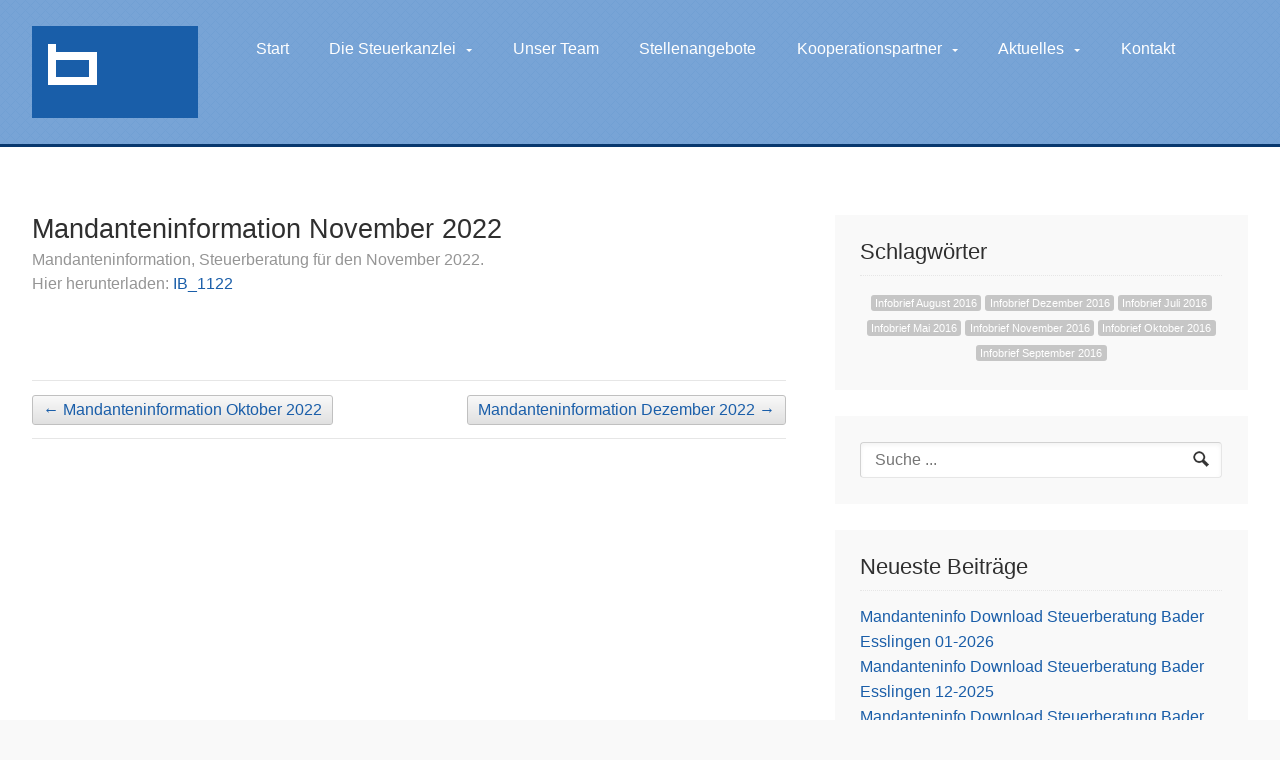

--- FILE ---
content_type: text/html; charset=UTF-8
request_url: https://steuerkanzlei-esslingen.de/2022/10/17/steuerberatung-mandanteninformation-november-2022/
body_size: 8652
content:
<!DOCTYPE html>
<html lang="de">
<head>
<meta charset="UTF-8" />
<title>Mandanteninformation November 2022 -</title>
<meta http-equiv="Content-Type" content="text/html; charset=UTF-8" />
<link rel="pingback" href="https://steuerkanzlei-esslingen.de/xmlrpc.php" />
<meta name='robots' content='index, follow, max-image-preview:large, max-snippet:-1, max-video-preview:-1' />
	<style>img:is([sizes="auto" i], [sizes^="auto," i]) { contain-intrinsic-size: 3000px 1500px }</style>
	
	<!-- This site is optimized with the Yoast SEO plugin v26.7 - https://yoast.com/wordpress/plugins/seo/ -->
	<meta name="description" content="Entwurf eines Jahressteuergesetzes, Sachzuwendungen an Arbeitnehmer, Investitionsabzugsbeträge und Sonderabschreibungen bei Betrieben" />
	<link rel="canonical" href="https://steuerkanzlei-esslingen.de/2022/10/17/steuerberatung-mandanteninformation-november-2022/" />
	<meta property="og:locale" content="de_DE" />
	<meta property="og:type" content="article" />
	<meta property="og:title" content="Mandanteninformation November 2022 -" />
	<meta property="og:description" content="Entwurf eines Jahressteuergesetzes, Sachzuwendungen an Arbeitnehmer, Investitionsabzugsbeträge und Sonderabschreibungen bei Betrieben" />
	<meta property="og:url" content="https://steuerkanzlei-esslingen.de/2022/10/17/steuerberatung-mandanteninformation-november-2022/" />
	<meta property="og:site_name" content="Steuerberater, Steuerberatung, Steuerkanzlei Bader Esslingen - Lohnbuchhaltung, Finanzbuchhaltung" />
	<meta property="article:published_time" content="2022-10-17T12:09:50+00:00" />
	<meta property="article:modified_time" content="2023-01-18T16:25:11+00:00" />
	<meta name="author" content="Steuerkanzlei Esslingen" />
	<meta name="twitter:card" content="summary_large_image" />
	<meta name="twitter:label1" content="Verfasst von" />
	<meta name="twitter:data1" content="Steuerkanzlei Esslingen" />
	<meta name="twitter:label2" content="Geschätzte Lesezeit" />
	<meta name="twitter:data2" content="1 Minute" />
	<script type="application/ld+json" class="yoast-schema-graph">{"@context":"https://schema.org","@graph":[{"@type":"Article","@id":"https://steuerkanzlei-esslingen.de/2022/10/17/steuerberatung-mandanteninformation-november-2022/#article","isPartOf":{"@id":"https://steuerkanzlei-esslingen.de/2022/10/17/steuerberatung-mandanteninformation-november-2022/"},"author":{"name":"Steuerkanzlei Esslingen","@id":"https://steuerkanzlei-esslingen.de/#/schema/person/27f81d9ce4821b33290ad44f0d4c5f56"},"headline":"Mandanteninformation November 2022","datePublished":"2022-10-17T12:09:50+00:00","dateModified":"2023-01-18T16:25:11+00:00","mainEntityOfPage":{"@id":"https://steuerkanzlei-esslingen.de/2022/10/17/steuerberatung-mandanteninformation-november-2022/"},"wordCount":11,"articleSection":["Aktuelles","Steuerberatung"],"inLanguage":"de"},{"@type":"WebPage","@id":"https://steuerkanzlei-esslingen.de/2022/10/17/steuerberatung-mandanteninformation-november-2022/","url":"https://steuerkanzlei-esslingen.de/2022/10/17/steuerberatung-mandanteninformation-november-2022/","name":"Mandanteninformation November 2022 -","isPartOf":{"@id":"https://steuerkanzlei-esslingen.de/#website"},"datePublished":"2022-10-17T12:09:50+00:00","dateModified":"2023-01-18T16:25:11+00:00","author":{"@id":"https://steuerkanzlei-esslingen.de/#/schema/person/27f81d9ce4821b33290ad44f0d4c5f56"},"description":"Entwurf eines Jahressteuergesetzes, Sachzuwendungen an Arbeitnehmer, Investitionsabzugsbeträge und Sonderabschreibungen bei Betrieben","breadcrumb":{"@id":"https://steuerkanzlei-esslingen.de/2022/10/17/steuerberatung-mandanteninformation-november-2022/#breadcrumb"},"inLanguage":"de","potentialAction":[{"@type":"ReadAction","target":["https://steuerkanzlei-esslingen.de/2022/10/17/steuerberatung-mandanteninformation-november-2022/"]}]},{"@type":"BreadcrumbList","@id":"https://steuerkanzlei-esslingen.de/2022/10/17/steuerberatung-mandanteninformation-november-2022/#breadcrumb","itemListElement":[{"@type":"ListItem","position":1,"name":"Startseite","item":"https://steuerkanzlei-esslingen.de/"},{"@type":"ListItem","position":2,"name":"Mandanteninformation November 2022"}]},{"@type":"WebSite","@id":"https://steuerkanzlei-esslingen.de/#website","url":"https://steuerkanzlei-esslingen.de/","name":"Steuerberater, Steuerberatung, Steuerkanzlei Bader Esslingen - Lohnbuchhaltung, Finanzbuchhaltung","description":"Ihr persönlicher Steuerberater in Esslingen.","potentialAction":[{"@type":"SearchAction","target":{"@type":"EntryPoint","urlTemplate":"https://steuerkanzlei-esslingen.de/?s={search_term_string}"},"query-input":{"@type":"PropertyValueSpecification","valueRequired":true,"valueName":"search_term_string"}}],"inLanguage":"de"},{"@type":"Person","@id":"https://steuerkanzlei-esslingen.de/#/schema/person/27f81d9ce4821b33290ad44f0d4c5f56","name":"Steuerkanzlei Esslingen","image":{"@type":"ImageObject","inLanguage":"de","@id":"https://steuerkanzlei-esslingen.de/#/schema/person/image/","url":"https://secure.gravatar.com/avatar/0294c3d122648eaf991a85f2ecb7612bd2f075c5812c92b2a6d3134ef224e514?s=96&d=mm&r=g","contentUrl":"https://secure.gravatar.com/avatar/0294c3d122648eaf991a85f2ecb7612bd2f075c5812c92b2a6d3134ef224e514?s=96&d=mm&r=g","caption":"Steuerkanzlei Esslingen"},"url":"https://steuerkanzlei-esslingen.de/author/ste-ba-ess2016/"}]}</script>
	<!-- / Yoast SEO plugin. -->


<link rel="alternate" type="application/rss+xml" title="Steuerberater, Steuerberatung, Steuerkanzlei Bader Esslingen - Lohnbuchhaltung, Finanzbuchhaltung &raquo; Feed" href="https://steuerkanzlei-esslingen.de/feed/" />
<link rel="alternate" type="application/rss+xml" title="Steuerberater, Steuerberatung, Steuerkanzlei Bader Esslingen - Lohnbuchhaltung, Finanzbuchhaltung &raquo; Kommentar-Feed" href="https://steuerkanzlei-esslingen.de/comments/feed/" />
<script type="text/javascript">
/* <![CDATA[ */
window._wpemojiSettings = {"baseUrl":"https:\/\/s.w.org\/images\/core\/emoji\/16.0.1\/72x72\/","ext":".png","svgUrl":"https:\/\/s.w.org\/images\/core\/emoji\/16.0.1\/svg\/","svgExt":".svg","source":{"concatemoji":"https:\/\/steuerkanzlei-esslingen.de\/wp-includes\/js\/wp-emoji-release.min.js?ver=6.8.3"}};
/*! This file is auto-generated */
!function(s,n){var o,i,e;function c(e){try{var t={supportTests:e,timestamp:(new Date).valueOf()};sessionStorage.setItem(o,JSON.stringify(t))}catch(e){}}function p(e,t,n){e.clearRect(0,0,e.canvas.width,e.canvas.height),e.fillText(t,0,0);var t=new Uint32Array(e.getImageData(0,0,e.canvas.width,e.canvas.height).data),a=(e.clearRect(0,0,e.canvas.width,e.canvas.height),e.fillText(n,0,0),new Uint32Array(e.getImageData(0,0,e.canvas.width,e.canvas.height).data));return t.every(function(e,t){return e===a[t]})}function u(e,t){e.clearRect(0,0,e.canvas.width,e.canvas.height),e.fillText(t,0,0);for(var n=e.getImageData(16,16,1,1),a=0;a<n.data.length;a++)if(0!==n.data[a])return!1;return!0}function f(e,t,n,a){switch(t){case"flag":return n(e,"\ud83c\udff3\ufe0f\u200d\u26a7\ufe0f","\ud83c\udff3\ufe0f\u200b\u26a7\ufe0f")?!1:!n(e,"\ud83c\udde8\ud83c\uddf6","\ud83c\udde8\u200b\ud83c\uddf6")&&!n(e,"\ud83c\udff4\udb40\udc67\udb40\udc62\udb40\udc65\udb40\udc6e\udb40\udc67\udb40\udc7f","\ud83c\udff4\u200b\udb40\udc67\u200b\udb40\udc62\u200b\udb40\udc65\u200b\udb40\udc6e\u200b\udb40\udc67\u200b\udb40\udc7f");case"emoji":return!a(e,"\ud83e\udedf")}return!1}function g(e,t,n,a){var r="undefined"!=typeof WorkerGlobalScope&&self instanceof WorkerGlobalScope?new OffscreenCanvas(300,150):s.createElement("canvas"),o=r.getContext("2d",{willReadFrequently:!0}),i=(o.textBaseline="top",o.font="600 32px Arial",{});return e.forEach(function(e){i[e]=t(o,e,n,a)}),i}function t(e){var t=s.createElement("script");t.src=e,t.defer=!0,s.head.appendChild(t)}"undefined"!=typeof Promise&&(o="wpEmojiSettingsSupports",i=["flag","emoji"],n.supports={everything:!0,everythingExceptFlag:!0},e=new Promise(function(e){s.addEventListener("DOMContentLoaded",e,{once:!0})}),new Promise(function(t){var n=function(){try{var e=JSON.parse(sessionStorage.getItem(o));if("object"==typeof e&&"number"==typeof e.timestamp&&(new Date).valueOf()<e.timestamp+604800&&"object"==typeof e.supportTests)return e.supportTests}catch(e){}return null}();if(!n){if("undefined"!=typeof Worker&&"undefined"!=typeof OffscreenCanvas&&"undefined"!=typeof URL&&URL.createObjectURL&&"undefined"!=typeof Blob)try{var e="postMessage("+g.toString()+"("+[JSON.stringify(i),f.toString(),p.toString(),u.toString()].join(",")+"));",a=new Blob([e],{type:"text/javascript"}),r=new Worker(URL.createObjectURL(a),{name:"wpTestEmojiSupports"});return void(r.onmessage=function(e){c(n=e.data),r.terminate(),t(n)})}catch(e){}c(n=g(i,f,p,u))}t(n)}).then(function(e){for(var t in e)n.supports[t]=e[t],n.supports.everything=n.supports.everything&&n.supports[t],"flag"!==t&&(n.supports.everythingExceptFlag=n.supports.everythingExceptFlag&&n.supports[t]);n.supports.everythingExceptFlag=n.supports.everythingExceptFlag&&!n.supports.flag,n.DOMReady=!1,n.readyCallback=function(){n.DOMReady=!0}}).then(function(){return e}).then(function(){var e;n.supports.everything||(n.readyCallback(),(e=n.source||{}).concatemoji?t(e.concatemoji):e.wpemoji&&e.twemoji&&(t(e.twemoji),t(e.wpemoji)))}))}((window,document),window._wpemojiSettings);
/* ]]> */
</script>
<style id='wp-emoji-styles-inline-css' type='text/css'>

	img.wp-smiley, img.emoji {
		display: inline !important;
		border: none !important;
		box-shadow: none !important;
		height: 1em !important;
		width: 1em !important;
		margin: 0 0.07em !important;
		vertical-align: -0.1em !important;
		background: none !important;
		padding: 0 !important;
	}
</style>
<link rel='stylesheet' id='wp-block-library-css' href='https://steuerkanzlei-esslingen.de/wp-includes/css/dist/block-library/style.min.css?ver=6.8.3' type='text/css' media='all' />
<style id='classic-theme-styles-inline-css' type='text/css'>
/*! This file is auto-generated */
.wp-block-button__link{color:#fff;background-color:#32373c;border-radius:9999px;box-shadow:none;text-decoration:none;padding:calc(.667em + 2px) calc(1.333em + 2px);font-size:1.125em}.wp-block-file__button{background:#32373c;color:#fff;text-decoration:none}
</style>
<style id='global-styles-inline-css' type='text/css'>
:root{--wp--preset--aspect-ratio--square: 1;--wp--preset--aspect-ratio--4-3: 4/3;--wp--preset--aspect-ratio--3-4: 3/4;--wp--preset--aspect-ratio--3-2: 3/2;--wp--preset--aspect-ratio--2-3: 2/3;--wp--preset--aspect-ratio--16-9: 16/9;--wp--preset--aspect-ratio--9-16: 9/16;--wp--preset--color--black: #000000;--wp--preset--color--cyan-bluish-gray: #abb8c3;--wp--preset--color--white: #ffffff;--wp--preset--color--pale-pink: #f78da7;--wp--preset--color--vivid-red: #cf2e2e;--wp--preset--color--luminous-vivid-orange: #ff6900;--wp--preset--color--luminous-vivid-amber: #fcb900;--wp--preset--color--light-green-cyan: #7bdcb5;--wp--preset--color--vivid-green-cyan: #00d084;--wp--preset--color--pale-cyan-blue: #8ed1fc;--wp--preset--color--vivid-cyan-blue: #0693e3;--wp--preset--color--vivid-purple: #9b51e0;--wp--preset--gradient--vivid-cyan-blue-to-vivid-purple: linear-gradient(135deg,rgba(6,147,227,1) 0%,rgb(155,81,224) 100%);--wp--preset--gradient--light-green-cyan-to-vivid-green-cyan: linear-gradient(135deg,rgb(122,220,180) 0%,rgb(0,208,130) 100%);--wp--preset--gradient--luminous-vivid-amber-to-luminous-vivid-orange: linear-gradient(135deg,rgba(252,185,0,1) 0%,rgba(255,105,0,1) 100%);--wp--preset--gradient--luminous-vivid-orange-to-vivid-red: linear-gradient(135deg,rgba(255,105,0,1) 0%,rgb(207,46,46) 100%);--wp--preset--gradient--very-light-gray-to-cyan-bluish-gray: linear-gradient(135deg,rgb(238,238,238) 0%,rgb(169,184,195) 100%);--wp--preset--gradient--cool-to-warm-spectrum: linear-gradient(135deg,rgb(74,234,220) 0%,rgb(151,120,209) 20%,rgb(207,42,186) 40%,rgb(238,44,130) 60%,rgb(251,105,98) 80%,rgb(254,248,76) 100%);--wp--preset--gradient--blush-light-purple: linear-gradient(135deg,rgb(255,206,236) 0%,rgb(152,150,240) 100%);--wp--preset--gradient--blush-bordeaux: linear-gradient(135deg,rgb(254,205,165) 0%,rgb(254,45,45) 50%,rgb(107,0,62) 100%);--wp--preset--gradient--luminous-dusk: linear-gradient(135deg,rgb(255,203,112) 0%,rgb(199,81,192) 50%,rgb(65,88,208) 100%);--wp--preset--gradient--pale-ocean: linear-gradient(135deg,rgb(255,245,203) 0%,rgb(182,227,212) 50%,rgb(51,167,181) 100%);--wp--preset--gradient--electric-grass: linear-gradient(135deg,rgb(202,248,128) 0%,rgb(113,206,126) 100%);--wp--preset--gradient--midnight: linear-gradient(135deg,rgb(2,3,129) 0%,rgb(40,116,252) 100%);--wp--preset--font-size--small: 13px;--wp--preset--font-size--medium: 20px;--wp--preset--font-size--large: 36px;--wp--preset--font-size--x-large: 42px;--wp--preset--spacing--20: 0.44rem;--wp--preset--spacing--30: 0.67rem;--wp--preset--spacing--40: 1rem;--wp--preset--spacing--50: 1.5rem;--wp--preset--spacing--60: 2.25rem;--wp--preset--spacing--70: 3.38rem;--wp--preset--spacing--80: 5.06rem;--wp--preset--shadow--natural: 6px 6px 9px rgba(0, 0, 0, 0.2);--wp--preset--shadow--deep: 12px 12px 50px rgba(0, 0, 0, 0.4);--wp--preset--shadow--sharp: 6px 6px 0px rgba(0, 0, 0, 0.2);--wp--preset--shadow--outlined: 6px 6px 0px -3px rgba(255, 255, 255, 1), 6px 6px rgba(0, 0, 0, 1);--wp--preset--shadow--crisp: 6px 6px 0px rgba(0, 0, 0, 1);}:where(.is-layout-flex){gap: 0.5em;}:where(.is-layout-grid){gap: 0.5em;}body .is-layout-flex{display: flex;}.is-layout-flex{flex-wrap: wrap;align-items: center;}.is-layout-flex > :is(*, div){margin: 0;}body .is-layout-grid{display: grid;}.is-layout-grid > :is(*, div){margin: 0;}:where(.wp-block-columns.is-layout-flex){gap: 2em;}:where(.wp-block-columns.is-layout-grid){gap: 2em;}:where(.wp-block-post-template.is-layout-flex){gap: 1.25em;}:where(.wp-block-post-template.is-layout-grid){gap: 1.25em;}.has-black-color{color: var(--wp--preset--color--black) !important;}.has-cyan-bluish-gray-color{color: var(--wp--preset--color--cyan-bluish-gray) !important;}.has-white-color{color: var(--wp--preset--color--white) !important;}.has-pale-pink-color{color: var(--wp--preset--color--pale-pink) !important;}.has-vivid-red-color{color: var(--wp--preset--color--vivid-red) !important;}.has-luminous-vivid-orange-color{color: var(--wp--preset--color--luminous-vivid-orange) !important;}.has-luminous-vivid-amber-color{color: var(--wp--preset--color--luminous-vivid-amber) !important;}.has-light-green-cyan-color{color: var(--wp--preset--color--light-green-cyan) !important;}.has-vivid-green-cyan-color{color: var(--wp--preset--color--vivid-green-cyan) !important;}.has-pale-cyan-blue-color{color: var(--wp--preset--color--pale-cyan-blue) !important;}.has-vivid-cyan-blue-color{color: var(--wp--preset--color--vivid-cyan-blue) !important;}.has-vivid-purple-color{color: var(--wp--preset--color--vivid-purple) !important;}.has-black-background-color{background-color: var(--wp--preset--color--black) !important;}.has-cyan-bluish-gray-background-color{background-color: var(--wp--preset--color--cyan-bluish-gray) !important;}.has-white-background-color{background-color: var(--wp--preset--color--white) !important;}.has-pale-pink-background-color{background-color: var(--wp--preset--color--pale-pink) !important;}.has-vivid-red-background-color{background-color: var(--wp--preset--color--vivid-red) !important;}.has-luminous-vivid-orange-background-color{background-color: var(--wp--preset--color--luminous-vivid-orange) !important;}.has-luminous-vivid-amber-background-color{background-color: var(--wp--preset--color--luminous-vivid-amber) !important;}.has-light-green-cyan-background-color{background-color: var(--wp--preset--color--light-green-cyan) !important;}.has-vivid-green-cyan-background-color{background-color: var(--wp--preset--color--vivid-green-cyan) !important;}.has-pale-cyan-blue-background-color{background-color: var(--wp--preset--color--pale-cyan-blue) !important;}.has-vivid-cyan-blue-background-color{background-color: var(--wp--preset--color--vivid-cyan-blue) !important;}.has-vivid-purple-background-color{background-color: var(--wp--preset--color--vivid-purple) !important;}.has-black-border-color{border-color: var(--wp--preset--color--black) !important;}.has-cyan-bluish-gray-border-color{border-color: var(--wp--preset--color--cyan-bluish-gray) !important;}.has-white-border-color{border-color: var(--wp--preset--color--white) !important;}.has-pale-pink-border-color{border-color: var(--wp--preset--color--pale-pink) !important;}.has-vivid-red-border-color{border-color: var(--wp--preset--color--vivid-red) !important;}.has-luminous-vivid-orange-border-color{border-color: var(--wp--preset--color--luminous-vivid-orange) !important;}.has-luminous-vivid-amber-border-color{border-color: var(--wp--preset--color--luminous-vivid-amber) !important;}.has-light-green-cyan-border-color{border-color: var(--wp--preset--color--light-green-cyan) !important;}.has-vivid-green-cyan-border-color{border-color: var(--wp--preset--color--vivid-green-cyan) !important;}.has-pale-cyan-blue-border-color{border-color: var(--wp--preset--color--pale-cyan-blue) !important;}.has-vivid-cyan-blue-border-color{border-color: var(--wp--preset--color--vivid-cyan-blue) !important;}.has-vivid-purple-border-color{border-color: var(--wp--preset--color--vivid-purple) !important;}.has-vivid-cyan-blue-to-vivid-purple-gradient-background{background: var(--wp--preset--gradient--vivid-cyan-blue-to-vivid-purple) !important;}.has-light-green-cyan-to-vivid-green-cyan-gradient-background{background: var(--wp--preset--gradient--light-green-cyan-to-vivid-green-cyan) !important;}.has-luminous-vivid-amber-to-luminous-vivid-orange-gradient-background{background: var(--wp--preset--gradient--luminous-vivid-amber-to-luminous-vivid-orange) !important;}.has-luminous-vivid-orange-to-vivid-red-gradient-background{background: var(--wp--preset--gradient--luminous-vivid-orange-to-vivid-red) !important;}.has-very-light-gray-to-cyan-bluish-gray-gradient-background{background: var(--wp--preset--gradient--very-light-gray-to-cyan-bluish-gray) !important;}.has-cool-to-warm-spectrum-gradient-background{background: var(--wp--preset--gradient--cool-to-warm-spectrum) !important;}.has-blush-light-purple-gradient-background{background: var(--wp--preset--gradient--blush-light-purple) !important;}.has-blush-bordeaux-gradient-background{background: var(--wp--preset--gradient--blush-bordeaux) !important;}.has-luminous-dusk-gradient-background{background: var(--wp--preset--gradient--luminous-dusk) !important;}.has-pale-ocean-gradient-background{background: var(--wp--preset--gradient--pale-ocean) !important;}.has-electric-grass-gradient-background{background: var(--wp--preset--gradient--electric-grass) !important;}.has-midnight-gradient-background{background: var(--wp--preset--gradient--midnight) !important;}.has-small-font-size{font-size: var(--wp--preset--font-size--small) !important;}.has-medium-font-size{font-size: var(--wp--preset--font-size--medium) !important;}.has-large-font-size{font-size: var(--wp--preset--font-size--large) !important;}.has-x-large-font-size{font-size: var(--wp--preset--font-size--x-large) !important;}
:where(.wp-block-post-template.is-layout-flex){gap: 1.25em;}:where(.wp-block-post-template.is-layout-grid){gap: 1.25em;}
:where(.wp-block-columns.is-layout-flex){gap: 2em;}:where(.wp-block-columns.is-layout-grid){gap: 2em;}
:root :where(.wp-block-pullquote){font-size: 1.5em;line-height: 1.6;}
</style>
<link rel='stylesheet' id='woothemes-features-layout-css' href='https://steuerkanzlei-esslingen.de/wp-content/plugins/features-by-woothemes/assets/css/layout.css?ver=1.0.0' type='text/css' media='all' />
<link rel='stylesheet' id='theme-stylesheet-css' href='https://steuerkanzlei-esslingen.de/wp-content/themes/definition-child/style.css?ver=6.8.3' type='text/css' media='all' />
<link rel='stylesheet' id='woo-layout-css' href='https://steuerkanzlei-esslingen.de/wp-content/themes/definition/css/layout.css?ver=6.8.3' type='text/css' media='all' />
<link rel='stylesheet' id='prettyPhoto-css' href='https://steuerkanzlei-esslingen.de/wp-content/themes/definition/includes/css/prettyPhoto.css?ver=6.8.3' type='text/css' media='all' />
<script type="text/javascript" src="https://steuerkanzlei-esslingen.de/wp-includes/js/jquery/jquery.min.js?ver=3.7.1" id="jquery-core-js"></script>
<script type="text/javascript" src="https://steuerkanzlei-esslingen.de/wp-includes/js/jquery/jquery-migrate.min.js?ver=3.4.1" id="jquery-migrate-js"></script>
<script type="text/javascript" src="https://steuerkanzlei-esslingen.de/wp-content/themes/definition/includes/js/third-party.js?ver=6.8.3" id="third party-js"></script>
<script type="text/javascript" src="https://steuerkanzlei-esslingen.de/wp-content/themes/definition/includes/js/general.js?ver=6.8.3" id="general-js"></script>
<script type="text/javascript" src="https://steuerkanzlei-esslingen.de/wp-content/themes/definition/includes/js/jquery.prettyPhoto.js?ver=6.8.3" id="prettyPhoto-js"></script>
<script type="text/javascript" src="https://steuerkanzlei-esslingen.de/wp-content/themes/definition/includes/js/enable-lightbox.js?ver=6.8.3" id="enable-lightbox-js"></script>
<link rel="https://api.w.org/" href="https://steuerkanzlei-esslingen.de/wp-json/" /><link rel="alternate" title="JSON" type="application/json" href="https://steuerkanzlei-esslingen.de/wp-json/wp/v2/posts/632" /><link rel="EditURI" type="application/rsd+xml" title="RSD" href="https://steuerkanzlei-esslingen.de/xmlrpc.php?rsd" />
<meta name="generator" content="WordPress 6.8.3" />
<link rel='shortlink' href='https://steuerkanzlei-esslingen.de/?p=632' />
<link rel="alternate" title="oEmbed (JSON)" type="application/json+oembed" href="https://steuerkanzlei-esslingen.de/wp-json/oembed/1.0/embed?url=https%3A%2F%2Fsteuerkanzlei-esslingen.de%2F2022%2F10%2F17%2Fsteuerberatung-mandanteninformation-november-2022%2F" />
<link rel="alternate" title="oEmbed (XML)" type="text/xml+oembed" href="https://steuerkanzlei-esslingen.de/wp-json/oembed/1.0/embed?url=https%3A%2F%2Fsteuerkanzlei-esslingen.de%2F2022%2F10%2F17%2Fsteuerberatung-mandanteninformation-november-2022%2F&#038;format=xml" />

<!-- Theme version -->
<meta name="generator" content="definition-child 1.5.6" />
<meta name="generator" content="Definition 1.5.6" />
<meta name="generator" content="WooFramework 6.2.1" />

<!-- Always force latest IE rendering engine (even in intranet) & Chrome Frame -->
<meta http-equiv="X-UA-Compatible" content="IE=edge,chrome=1" />

<!--  Mobile viewport scale | Disable user zooming as the layout is optimised -->
<meta content="initial-scale=1.0; maximum-scale=1.0; user-scalable=no" name="viewport"/>
<!--[if lt IE 9]>
<script src="https://html5shim.googlecode.com/svn/trunk/html5.js"></script>
<![endif]-->
		<style type="text/css">.recentcomments a{display:inline !important;padding:0 !important;margin:0 !important;}</style><link rel="icon" href="https://steuerkanzlei-esslingen.de/wp-content/uploads/2021/07/cropped-bader-blau-32x32.jpg" sizes="32x32" />
<link rel="icon" href="https://steuerkanzlei-esslingen.de/wp-content/uploads/2021/07/cropped-bader-blau-192x192.jpg" sizes="192x192" />
<link rel="apple-touch-icon" href="https://steuerkanzlei-esslingen.de/wp-content/uploads/2021/07/cropped-bader-blau-180x180.jpg" />
<meta name="msapplication-TileImage" content="https://steuerkanzlei-esslingen.de/wp-content/uploads/2021/07/cropped-bader-blau-270x270.jpg" />
		<style type="text/css" id="wp-custom-css">
			.entry-author-link, .entry-date { display: none; }		</style>
		
<!-- Woo Custom Styling -->
<style type="text/css">
a { color: #1a5ea9 !important; }
a:hover, .post-more a:hover, .post-meta a:hover, .post p.tags a:hover { color: #1a5ea9 !important; }
.button, a.button, a.comment-reply-link, #commentform #submit, #contact-page .submit { background: #1a5ea9 !important; border-color: #1a5ea9 !important; }
.button:hover, a.button:hover, a.button.hover, a.button.active, a.comment-reply-link:hover, #commentform #submit:hover, #contact-page .submit:hover { background: #1a5ea9 !important; opacity: 0.7!important; }
#wrapper .button.alt-1 { background: #1a5ea9 !important; border-color: #1a5ea9 !important; }
#wrapper .button.alt-1:hover { background: #1a5ea9 !important; opacity: 0.7; }
#wrapper .button.alt-2 { background: #1a5ea9 !important; border-color: #1a5ea9 !important; }
#wrapper .button.alt-2:hover { background: #1a5ea9 !important; opacity: 0.7; }
</style>

<!-- Woo Custom Typography -->
<style type="text/css">
body { font:300 1.3em/1.5em Arial, sans-serif;color:#959595; }
.nav a { font:300 1em/1.4em Arial, sans-serif;color:#1a5ea9; }
.page header h1 { font:300 1.7em/1em Arial, sans-serif;color:#1a5ea9; }
.post header h1 { font:300 1.7em/1em Arial, sans-serif;color:#2F2F2F; }
.post header h1 a:link, .post header h1 a:visited { font:300 1em/1em Arial, sans-serif;color:#2F2F2F; }
.post-meta { font:300 1em/1em Arial, sans-serif;color:#A2A2A2; }
.entry, .entry p { font:300 1em/1.5em Arial, sans-serif;color:#959595; } h1, h2, h3, h4, h5, h6 { font-family: Arial, sans-serif, arial, sans-serif; }
.widget h3, .home #content #sidebar .widget h3 { font:300 0.1em/1em Arial, sans-serif;color:#2F2F2F; }
</style>

<!-- Alt Stylesheet -->
<link href="https://steuerkanzlei-esslingen.de/wp-content/themes/definition/styles/bader.css" rel="stylesheet" type="text/css" />

<!-- Woo Shortcodes CSS -->
<link href="https://steuerkanzlei-esslingen.de/wp-content/themes/definition/functions/css/shortcodes.css" rel="stylesheet" type="text/css" />

<!-- Custom Stylesheet -->
<link href="https://steuerkanzlei-esslingen.de/wp-content/themes/definition/custom.css" rel="stylesheet" type="text/css" />
</head>
<body class="wp-singular post-template-default single single-post postid-632 single-format-standard wp-theme-definition wp-child-theme-definition-child chrome alt-style-bader two-col-left has-lightbox">

<div id="wrapper">

    
	<header id="header">
		<div class="col-full">

			
	<a id="logo" href="https://steuerkanzlei-esslingen.de/" title="Ihr persönlicher Steuerberater in Esslingen.">
		<img src="https://steuerkanzlei-esslingen.de/wp-content/uploads/2016/06/logo-blau.png" alt="Steuerberater, Steuerberatung, Steuerkanzlei Bader Esslingen - Lohnbuchhaltung, Finanzbuchhaltung" />
	</a>

	    	<hgroup>
				<span class="nav-toggle"><a href="#navigation"><span>Navigation</span></a></span>
				<h1 class="site-title"><a href="https://steuerkanzlei-esslingen.de/">Steuerberater, Steuerberatung, Steuerkanzlei Bader Esslingen &#8211; Lohnbuchhaltung, Finanzbuchhaltung</a></h1>
				<h2 class="site-description">Ihr persönlicher Steuerberater in Esslingen.</h2>
			</hgroup>

        	
			<nav id="navigation" class="col-full" role="navigation">

				<ul id="main-nav" class="nav fl"><li id="menu-item-22" class="menu-item menu-item-type-custom menu-item-object-custom menu-item-home menu-item-22"><a href="https://steuerkanzlei-esslingen.de">Start</a></li>
<li id="menu-item-47" class="menu-item menu-item-type-post_type menu-item-object-page menu-item-has-children menu-item-47"><a href="https://steuerkanzlei-esslingen.de/steuerberatung/">Die Steuerkanzlei</a>
<ul class="sub-menu">
	<li id="menu-item-56" class="menu-item menu-item-type-post_type menu-item-object-page menu-item-56"><a href="https://steuerkanzlei-esslingen.de/steuerberatung/leistungen/">Unsere Leistungen</a></li>
</ul>
</li>
<li id="menu-item-68" class="menu-item menu-item-type-post_type menu-item-object-page menu-item-68"><a href="https://steuerkanzlei-esslingen.de/unser-team/">Unser Team</a></li>
<li id="menu-item-374" class="menu-item menu-item-type-post_type menu-item-object-page menu-item-374"><a href="https://steuerkanzlei-esslingen.de/stellenangebote/">Stellenangebote</a></li>
<li id="menu-item-85" class="menu-item menu-item-type-post_type menu-item-object-page menu-item-has-children menu-item-85"><a href="https://steuerkanzlei-esslingen.de/kooperationspartner/">Kooperationspartner</a>
<ul class="sub-menu">
	<li id="menu-item-112" class="menu-item menu-item-type-post_type menu-item-object-page menu-item-112"><a href="https://steuerkanzlei-esslingen.de/kooperationspartner/leistungen/">Unsere Leistungen</a></li>
</ul>
</li>
<li id="menu-item-201" class="menu-item menu-item-type-post_type menu-item-object-page menu-item-has-children menu-item-201"><a href="https://steuerkanzlei-esslingen.de/aktuelles/">Aktuelles</a>
<ul class="sub-menu">
	<li id="menu-item-186" class="menu-item menu-item-type-taxonomy menu-item-object-category current-post-ancestor current-menu-parent current-post-parent menu-item-186"><a href="https://steuerkanzlei-esslingen.de/category/aktuelles/steuerberatung/">Steuerberatung</a></li>
	<li id="menu-item-185" class="menu-item menu-item-type-taxonomy menu-item-object-category menu-item-185"><a href="https://steuerkanzlei-esslingen.de/category/aktuelles/lohnbuchhaltung/">Lohnbuchhaltung</a></li>
	<li id="menu-item-289" class="menu-item menu-item-type-post_type menu-item-object-post menu-item-289"><a href="https://steuerkanzlei-esslingen.de/2016/12/15/checkliste-zur-einkommensteuererklaerung/">Checkliste</a></li>
</ul>
</li>
<li id="menu-item-121" class="menu-item menu-item-type-post_type menu-item-object-page menu-item-121"><a href="https://steuerkanzlei-esslingen.de/kontakt/">Kontakt</a></li>
</ul>	    	    
			</nav><!-- /#navigation -->

			
		</div><!-- /.col-full -->
	</header><!-- /#header -->

	       
    <div id="content" class="col-full">
    
    	    	
		<section id="main" class="col-left">
		           
        			<article class="post-632 post type-post status-publish format-standard hentry category-aktuelles category-steuerberatung">

				                
                <header>
                
	                <h1>Mandanteninformation November 2022</h1>
	                
                	<aside class="post-meta">
	<ul>
		<li class="post-date">
			<span class="small">Geschrieben am</span>
			<span>17. Oktober 2022</span>
		</li>
		<li class="post-author">
			<span class="small">von</span>
			<a href="https://steuerkanzlei-esslingen.de/author/ste-ba-ess2016/" title="Beiträge von Steuerkanzlei Esslingen" rel="author">Steuerkanzlei Esslingen</a>		</li>
		<li class="post-category">
			<span class="small">in</span>
			<a href="https://steuerkanzlei-esslingen.de/category/aktuelles/" rel="category tag">Aktuelles</a>, <a href="https://steuerkanzlei-esslingen.de/category/aktuelles/steuerberatung/" rel="category tag">Steuerberatung</a>		</li>
			</ul>
</aside>
                	
                </header>
                
                <section class="entry fix">
                	<p>Mandanteninformation, Steuerberatung für den November 2022.<br />
Hier herunterladen: <a href="https://steuerkanzlei-esslingen.de/wp-content/uploads/2022/10/IB_1122.pdf">IB_1122</a></p>
									</section>
									
				                                
            </article><!-- .post -->

				
					
	        <nav id="post-entries" class="fix">
	            <div class="nav-prev fl"><a href="https://steuerkanzlei-esslingen.de/2022/09/21/mandanteninformation-oktober-2022-sonderausgaben-2022/" rel="prev"><span class="meta-nav">&larr;</span> Mandanteninformation Oktober 2022</a></div>
	            <div class="nav-next fr"><a href="https://steuerkanzlei-esslingen.de/2022/12/16/mandanteninformation-2022-haeusliches-arbeitszimmer-inventur-wirtschaftsjahre/" rel="next">Mandanteninformation Dezember 2022 <span class="meta-nav">&rarr;</span></a></div>
	        </nav><!-- #post-entries -->
            

<!-- You can start editing here. -->



	
  
        
		</section><!-- #main -->
		
		
        	
<aside id="sidebar" class="col-right">

	
	    <div class="primary">
		<div id="tag_cloud-2" class="widget widget_tag_cloud"><h3>Schlagwörter</h3><div class="tagcloud"><a href="https://steuerkanzlei-esslingen.de/tag/infobrief-august-2016/" class="tag-cloud-link tag-link-10 tag-link-position-1" style="font-size: 8pt;" aria-label="Infobrief August 2016 (1 Eintrag)">Infobrief August 2016</a>
<a href="https://steuerkanzlei-esslingen.de/tag/infobrief-dezember-2016/" class="tag-cloud-link tag-link-13 tag-link-position-2" style="font-size: 8pt;" aria-label="Infobrief Dezember 2016 (1 Eintrag)">Infobrief Dezember 2016</a>
<a href="https://steuerkanzlei-esslingen.de/tag/infobrief-juli-2016/" class="tag-cloud-link tag-link-9 tag-link-position-3" style="font-size: 8pt;" aria-label="Infobrief Juli 2016 (1 Eintrag)">Infobrief Juli 2016</a>
<a href="https://steuerkanzlei-esslingen.de/tag/infobrief-mai-2016/" class="tag-cloud-link tag-link-8 tag-link-position-4" style="font-size: 8pt;" aria-label="Infobrief Mai 2016 (1 Eintrag)">Infobrief Mai 2016</a>
<a href="https://steuerkanzlei-esslingen.de/tag/infobrief-november-2016/" class="tag-cloud-link tag-link-12 tag-link-position-5" style="font-size: 8pt;" aria-label="Infobrief November 2016 (1 Eintrag)">Infobrief November 2016</a>
<a href="https://steuerkanzlei-esslingen.de/tag/infobrief-oktober-2016/" class="tag-cloud-link tag-link-7 tag-link-position-6" style="font-size: 8pt;" aria-label="Infobrief Oktober 2016 (1 Eintrag)">Infobrief Oktober 2016</a>
<a href="https://steuerkanzlei-esslingen.de/tag/infobrief-september-2016/" class="tag-cloud-link tag-link-11 tag-link-position-7" style="font-size: 8pt;" aria-label="Infobrief September 2016 (1 Eintrag)">Infobrief September 2016</a></div>
</div><div id="search-2" class="widget widget_search"><div class="search_main fix"><form role="search" class="searchform" method="get" id="searchform" class="searchform" action="https://steuerkanzlei-esslingen.de/">
				<div>
					<label class="screen-reader-text" for="s">Suche nach:</label>
					<input type="text" value="" name="s" class="field s" placeholder="Suche ..." id="s" />
					<input type="submit" class="search-submit" id="searchsubmit" value="Suchen" />
				</div>
			</form></div></div>
		<div id="recent-posts-2" class="widget widget_recent_entries">
		<h3>Neueste Beiträge</h3>
		<ul>
											<li>
					<a href="https://steuerkanzlei-esslingen.de/2025/12/17/mandanteninfo-download-steuerberatung-bader-esslingen-01-2026/">Mandanteninfo Download Steuerberatung Bader Esslingen 01-2026</a>
									</li>
											<li>
					<a href="https://steuerkanzlei-esslingen.de/2025/11/26/mandanteninfo-download-steuerberatung-bader-esslingen-12-2025/">Mandanteninfo Download Steuerberatung Bader Esslingen 12-2025</a>
									</li>
											<li>
					<a href="https://steuerkanzlei-esslingen.de/2025/10/29/mandanteninformation-steuerberatung-bader-esslingen-november-2025/">Mandanteninfo Download Steuerberatung Bader Esslingen 11-2025</a>
									</li>
											<li>
					<a href="https://steuerkanzlei-esslingen.de/2025/10/29/mandanteninformation-steuerberatung-bader-esslingen-oktober-2025/">Mandanteninfo Download Steuerberatung Bader Esslingen 10-2025</a>
									</li>
											<li>
					<a href="https://steuerkanzlei-esslingen.de/2025/08/20/mandanteninfo-download-steuerberatung-bader-esslingen-09-2025/">Mandanteninfo Download Steuerberatung Bader Esslingen 09-2025</a>
									</li>
					</ul>

		</div><div id="recent-comments-2" class="widget widget_recent_comments"><h3>Neueste Kommentare</h3><ul id="recentcomments"></ul></div><div id="archives-2" class="widget widget_archive"><h3>Archiv</h3>
			<ul>
					<li><a href='https://steuerkanzlei-esslingen.de/2025/12/'>Dezember 2025</a></li>
	<li><a href='https://steuerkanzlei-esslingen.de/2025/11/'>November 2025</a></li>
	<li><a href='https://steuerkanzlei-esslingen.de/2025/10/'>Oktober 2025</a></li>
	<li><a href='https://steuerkanzlei-esslingen.de/2025/08/'>August 2025</a></li>
	<li><a href='https://steuerkanzlei-esslingen.de/2025/07/'>Juli 2025</a></li>
	<li><a href='https://steuerkanzlei-esslingen.de/2025/06/'>Juni 2025</a></li>
	<li><a href='https://steuerkanzlei-esslingen.de/2025/03/'>März 2025</a></li>
	<li><a href='https://steuerkanzlei-esslingen.de/2025/02/'>Februar 2025</a></li>
	<li><a href='https://steuerkanzlei-esslingen.de/2025/01/'>Januar 2025</a></li>
	<li><a href='https://steuerkanzlei-esslingen.de/2024/12/'>Dezember 2024</a></li>
	<li><a href='https://steuerkanzlei-esslingen.de/2024/11/'>November 2024</a></li>
	<li><a href='https://steuerkanzlei-esslingen.de/2024/09/'>September 2024</a></li>
	<li><a href='https://steuerkanzlei-esslingen.de/2024/08/'>August 2024</a></li>
	<li><a href='https://steuerkanzlei-esslingen.de/2024/07/'>Juli 2024</a></li>
	<li><a href='https://steuerkanzlei-esslingen.de/2024/06/'>Juni 2024</a></li>
	<li><a href='https://steuerkanzlei-esslingen.de/2024/05/'>Mai 2024</a></li>
	<li><a href='https://steuerkanzlei-esslingen.de/2024/04/'>April 2024</a></li>
	<li><a href='https://steuerkanzlei-esslingen.de/2024/03/'>März 2024</a></li>
	<li><a href='https://steuerkanzlei-esslingen.de/2024/02/'>Februar 2024</a></li>
	<li><a href='https://steuerkanzlei-esslingen.de/2023/12/'>Dezember 2023</a></li>
	<li><a href='https://steuerkanzlei-esslingen.de/2023/11/'>November 2023</a></li>
	<li><a href='https://steuerkanzlei-esslingen.de/2023/10/'>Oktober 2023</a></li>
	<li><a href='https://steuerkanzlei-esslingen.de/2023/09/'>September 2023</a></li>
	<li><a href='https://steuerkanzlei-esslingen.de/2023/08/'>August 2023</a></li>
	<li><a href='https://steuerkanzlei-esslingen.de/2023/07/'>Juli 2023</a></li>
	<li><a href='https://steuerkanzlei-esslingen.de/2023/06/'>Juni 2023</a></li>
	<li><a href='https://steuerkanzlei-esslingen.de/2023/05/'>Mai 2023</a></li>
	<li><a href='https://steuerkanzlei-esslingen.de/2023/03/'>März 2023</a></li>
	<li><a href='https://steuerkanzlei-esslingen.de/2023/02/'>Februar 2023</a></li>
	<li><a href='https://steuerkanzlei-esslingen.de/2023/01/'>Januar 2023</a></li>
	<li><a href='https://steuerkanzlei-esslingen.de/2022/12/'>Dezember 2022</a></li>
	<li><a href='https://steuerkanzlei-esslingen.de/2022/10/'>Oktober 2022</a></li>
	<li><a href='https://steuerkanzlei-esslingen.de/2022/09/'>September 2022</a></li>
	<li><a href='https://steuerkanzlei-esslingen.de/2022/08/'>August 2022</a></li>
	<li><a href='https://steuerkanzlei-esslingen.de/2022/07/'>Juli 2022</a></li>
	<li><a href='https://steuerkanzlei-esslingen.de/2022/06/'>Juni 2022</a></li>
	<li><a href='https://steuerkanzlei-esslingen.de/2022/05/'>Mai 2022</a></li>
	<li><a href='https://steuerkanzlei-esslingen.de/2022/04/'>April 2022</a></li>
	<li><a href='https://steuerkanzlei-esslingen.de/2022/03/'>März 2022</a></li>
	<li><a href='https://steuerkanzlei-esslingen.de/2022/02/'>Februar 2022</a></li>
	<li><a href='https://steuerkanzlei-esslingen.de/2021/12/'>Dezember 2021</a></li>
	<li><a href='https://steuerkanzlei-esslingen.de/2021/11/'>November 2021</a></li>
	<li><a href='https://steuerkanzlei-esslingen.de/2021/10/'>Oktober 2021</a></li>
	<li><a href='https://steuerkanzlei-esslingen.de/2021/09/'>September 2021</a></li>
	<li><a href='https://steuerkanzlei-esslingen.de/2021/07/'>Juli 2021</a></li>
	<li><a href='https://steuerkanzlei-esslingen.de/2021/06/'>Juni 2021</a></li>
	<li><a href='https://steuerkanzlei-esslingen.de/2021/05/'>Mai 2021</a></li>
	<li><a href='https://steuerkanzlei-esslingen.de/2021/04/'>April 2021</a></li>
	<li><a href='https://steuerkanzlei-esslingen.de/2021/03/'>März 2021</a></li>
	<li><a href='https://steuerkanzlei-esslingen.de/2021/02/'>Februar 2021</a></li>
	<li><a href='https://steuerkanzlei-esslingen.de/2021/01/'>Januar 2021</a></li>
	<li><a href='https://steuerkanzlei-esslingen.de/2020/12/'>Dezember 2020</a></li>
	<li><a href='https://steuerkanzlei-esslingen.de/2020/11/'>November 2020</a></li>
	<li><a href='https://steuerkanzlei-esslingen.de/2020/09/'>September 2020</a></li>
	<li><a href='https://steuerkanzlei-esslingen.de/2020/07/'>Juli 2020</a></li>
	<li><a href='https://steuerkanzlei-esslingen.de/2020/05/'>Mai 2020</a></li>
	<li><a href='https://steuerkanzlei-esslingen.de/2020/04/'>April 2020</a></li>
	<li><a href='https://steuerkanzlei-esslingen.de/2020/03/'>März 2020</a></li>
	<li><a href='https://steuerkanzlei-esslingen.de/2019/12/'>Dezember 2019</a></li>
	<li><a href='https://steuerkanzlei-esslingen.de/2019/11/'>November 2019</a></li>
	<li><a href='https://steuerkanzlei-esslingen.de/2019/09/'>September 2019</a></li>
	<li><a href='https://steuerkanzlei-esslingen.de/2019/08/'>August 2019</a></li>
	<li><a href='https://steuerkanzlei-esslingen.de/2019/07/'>Juli 2019</a></li>
	<li><a href='https://steuerkanzlei-esslingen.de/2019/06/'>Juni 2019</a></li>
	<li><a href='https://steuerkanzlei-esslingen.de/2019/05/'>Mai 2019</a></li>
	<li><a href='https://steuerkanzlei-esslingen.de/2019/03/'>März 2019</a></li>
	<li><a href='https://steuerkanzlei-esslingen.de/2019/02/'>Februar 2019</a></li>
	<li><a href='https://steuerkanzlei-esslingen.de/2018/11/'>November 2018</a></li>
	<li><a href='https://steuerkanzlei-esslingen.de/2018/10/'>Oktober 2018</a></li>
	<li><a href='https://steuerkanzlei-esslingen.de/2018/09/'>September 2018</a></li>
	<li><a href='https://steuerkanzlei-esslingen.de/2018/08/'>August 2018</a></li>
	<li><a href='https://steuerkanzlei-esslingen.de/2018/07/'>Juli 2018</a></li>
	<li><a href='https://steuerkanzlei-esslingen.de/2018/06/'>Juni 2018</a></li>
	<li><a href='https://steuerkanzlei-esslingen.de/2018/05/'>Mai 2018</a></li>
	<li><a href='https://steuerkanzlei-esslingen.de/2018/03/'>März 2018</a></li>
	<li><a href='https://steuerkanzlei-esslingen.de/2018/02/'>Februar 2018</a></li>
	<li><a href='https://steuerkanzlei-esslingen.de/2018/01/'>Januar 2018</a></li>
	<li><a href='https://steuerkanzlei-esslingen.de/2017/12/'>Dezember 2017</a></li>
	<li><a href='https://steuerkanzlei-esslingen.de/2017/11/'>November 2017</a></li>
	<li><a href='https://steuerkanzlei-esslingen.de/2017/10/'>Oktober 2017</a></li>
	<li><a href='https://steuerkanzlei-esslingen.de/2017/08/'>August 2017</a></li>
	<li><a href='https://steuerkanzlei-esslingen.de/2017/07/'>Juli 2017</a></li>
	<li><a href='https://steuerkanzlei-esslingen.de/2017/06/'>Juni 2017</a></li>
	<li><a href='https://steuerkanzlei-esslingen.de/2017/03/'>März 2017</a></li>
	<li><a href='https://steuerkanzlei-esslingen.de/2017/02/'>Februar 2017</a></li>
	<li><a href='https://steuerkanzlei-esslingen.de/2017/01/'>Januar 2017</a></li>
	<li><a href='https://steuerkanzlei-esslingen.de/2016/12/'>Dezember 2016</a></li>
	<li><a href='https://steuerkanzlei-esslingen.de/2016/11/'>November 2016</a></li>
	<li><a href='https://steuerkanzlei-esslingen.de/2016/10/'>Oktober 2016</a></li>
	<li><a href='https://steuerkanzlei-esslingen.de/2016/09/'>September 2016</a></li>
	<li><a href='https://steuerkanzlei-esslingen.de/2016/08/'>August 2016</a></li>
	<li><a href='https://steuerkanzlei-esslingen.de/2016/07/'>Juli 2016</a></li>
	<li><a href='https://steuerkanzlei-esslingen.de/2016/06/'>Juni 2016</a></li>
			</ul>

			</div><div id="categories-2" class="widget widget_categories"><h3>Kategorien</h3>
			<ul>
					<li class="cat-item cat-item-1"><a href="https://steuerkanzlei-esslingen.de/category/aktuelles/">Aktuelles</a>
</li>
	<li class="cat-item cat-item-14"><a href="https://steuerkanzlei-esslingen.de/category/formulare/">Formulare</a>
</li>
	<li class="cat-item cat-item-6"><a href="https://steuerkanzlei-esslingen.de/category/aktuelles/steuerberatung/">Steuerberatung</a>
</li>
			</ul>

			</div><div id="meta-2" class="widget widget_meta"><h3>Meta</h3>
		<ul>
						<li><a rel="nofollow" href="https://steuerkanzlei-esslingen.de/18032021/">Anmelden</a></li>
			<li><a href="https://steuerkanzlei-esslingen.de/feed/">Feed der Einträge</a></li>
			<li><a href="https://steuerkanzlei-esslingen.de/comments/feed/">Kommentar-Feed</a></li>

			<li><a href="https://de.wordpress.org/">WordPress.org</a></li>
		</ul>

		</div>		           
	</div>        
	   
	
	 
	
</aside><!-- /#sidebar -->

    </div><!-- #content -->
		
	
		
	<footer id="footer">
	
			
		<div class="col-full">
	
			<div id="credit" class="col-right">
							
			<strong>BS Bader GmbH</strong><br />
Geschäftsführerin: Claudia Bader
<br />
Ina-Seidel-Weg 19<br />
73732 Esslingen<br />
<br />
Tel.: +49 (0)176 - 43062965<br />
E-Mail: info@bader-esslingen.de
<br />
<strong>Ansprechpartner:  Claudia Bader<br /></strong>			
			</div>
			
			<div id="copyright" class="col-left">
			<strong>Die Steuerkanzlei </strong><br />
Michael Bader - Dipl. Betriebswirt (BA)
<br />
Ina-Seidel-Weg 19<br />
73732 Esslingen
<br />
Tel.: +49 (0)176 - 43059261<br />
E-Mail: info@bader-esslingen.de
<br />
<strong>Ansprechpartner:  Michael Bader<br /></strong>

<br />
<a style="color:#ffffff !important" href="https://steuerkanzlei-esslingen.de/impressum/"> Impressum</a>
<br />
<a style="color:#ffffff !important" href="https://steuerkanzlei-esslingen.de/datenschutz/"> Datenschutz</a>
			</div>
			
		</div>

	</footer><!-- /#footer  -->

</div><!-- /#wrapper -->
<script type="speculationrules">
{"prefetch":[{"source":"document","where":{"and":[{"href_matches":"\/*"},{"not":{"href_matches":["\/wp-*.php","\/wp-admin\/*","\/wp-content\/uploads\/*","\/wp-content\/*","\/wp-content\/plugins\/*","\/wp-content\/themes\/definition-child\/*","\/wp-content\/themes\/definition\/*","\/*\\?(.+)"]}},{"not":{"selector_matches":"a[rel~=\"nofollow\"]"}},{"not":{"selector_matches":".no-prefetch, .no-prefetch a"}}]},"eagerness":"conservative"}]}
</script>
<!--[if lt IE 9]>
<script src="https://steuerkanzlei-esslingen.de/wp-content/themes/definition/includes/js/respond.js"></script>
<![endif]-->
</body>
</html>

--- FILE ---
content_type: text/css
request_url: https://steuerkanzlei-esslingen.de/wp-content/themes/definition-child/style.css?ver=6.8.3
body_size: 1332
content:
    /*
    Theme Name: definition-child
    Theme URI: http://vermietungen-esslingen.de/wordpress/wp-content/themes/definition-child
    Description: Definition Child Theme
    Author: Vermietungen Esslingen
    Author URI: http://vermietungen-esslingen.de
    Template: definition
    Version: 1.5.6
    Tags: light, dark, right-sidebar, responsive-layout
    Text Domain: definition-child
    */
     
    @import url("../definition/style.css");
     
    /* Theme Anpassungen beginnen hier */

/*-------------------------------------------------------------------------------------------*/
/* 1. SETUP */
/*-------------------------------------------------------------------------------------------*/
/* 1.1 Defaults */
html {
  font-size: 75.5%;
}


/* 1.2 Hyperlinks */
a {
  color: #78E700;
  text-decoration: none;
}
a:hover {
  color: #78E700;
  text-decoration: underline;
}
a img:hover {
  opacity: 0.75;
}


  
   
   /* 1.3 Typography */ 
   /*
   	All typography (and layout) based on a modular scale using 12 & 14 px values scaled in accordance the golden ratio (1.618)
   	http://modularscale.com/scale/?px1=14&px2=12&ra1=1.618&ra2=0
   	Remember to keep margins consistent and try to avoid margin-top. If everything has an appropriate margin-bottom we don't need one and vertical rhythm will be kept consistent
   */
   h1,
   h2,
   h3,
   h4,
   h5,
   h6 {
     font-family: "Arial", sans-serif;
     color: #4E9600;
     margin: 0 0 .618em;
     font-weight: 400;
   }


/* 2.1 Containers & Columns */

#featured {
  margin: 0 -1.618em;
  padding: 3.631em 1.618em;
  background: #f9f9f9;
  border-bottom: 1px solid #78e700;
}


/* 2.2 Navigation */
ul.nav li a {
  padding: .5em 0;
  display: block;
  color: #fff!important;
  -webkit-border-radius: 4px;
  border-radius: 4px;
  -moz-background-clip: padding;
  -webkit-background-clip: padding-box;
  background-clip: padding-box;
}
ul.nav li.current_page_item > a,
ul.nav li.current_page_parent > a,
ul.nav li.current-menu-ancestor > a,
ul.nav li.current-cat > a,
ul.nav li.li.current-menu-item > a {
  text-decoration: underline;
}
#navigation {
  clear: both;
  display: none;
  margin: 0 0 0.857em;
}
#navigation ul {
  list-style: none;
}

  
/* 2.3 Header */
#header {
  margin: 0 -1.618em;
  padding: 1.631em 1.618em 1.618em;
  clear: both;
  position: relative;
  background: #4E9600 url('images/bg-tile.png') repeat top left;
  border-bottom: 4px solid #78e700;
}

#header .nav-toggle:after {
  font-family: 'FontAwesome';
  font-size: 100%;
  margin-left: .618em;
  font-family: "FontAwesome";
  font-weight: normal;
  font-style: normal;
  text-decoration: inherit;
  speak: none;
  display: inline-block;
  text-align: right;
  line-height: 1;
  content: "\f179";
  content: "\f0c9";
  color: #fff;
  height: 1.5em;
  width: 1.5em;
  padding: .202em;
  line-height: 1.75;
  -webkit-border-radius: 2px;
  border-radius: 2px;
  background-color: #84a85e;
  background-image: -webkit-gradient(linear, left top, left bottom, from(#84a85e), to(#8abe23));
  /* Saf4+, Chrome */
  background-image: -webkit-linear-gradient(top, #84a85e, #8abe23);
  /* Chrome 10+, Saf5.1+, iOS 5+ */
  background-image: -moz-linear-gradient(top, #84a85e, #8abe23);
  /* FF3.6+ */
  background-image: -ms-linear-gradient(top, #84a85e, #8abe23);
  /* IE10 */
  background-image: -o-linear-gradient(top, #84a85e, #8abe23);
  /* Opera 11.10+ */
  background-image: linear-gradient(to bottom, #84a85e, #8abe23);
  border: 0.202em solid #006600;
  -webkit-border-radius: 3px;
  border-radius: 3px;
  -moz-background-clip: padding;
  -webkit-background-clip: padding-box;
  background-clip: padding-box;
  text-align: center;
  -webkit-box-shadow: inset 0 1px 0 rgba(255, 255, 255, 0.4), inset 0 -1px 0 #224c7b;
  -moz-box-shadow: inset 0 1px 0 rgba(255, 255, 255, 0.4), inset 0 -1px 0 #224c7b;
}
#header .nav-toggle a {
  color: #fff;
  text-shadow: 0 -1px 0 rgba(0, 0, 0, 0.4);
}
#header .nav-toggle a:hover {
  text-decoration: none;
}
#header .nav-toggle span {
  display: none;
}
#header .site-description {
  color: #afafaf;
  font-style: italic;
}
#header #searchform {
  margin-bottom: 1.618em;
  border: none;
}
#header #searchform input.s {
  border: none;
}

/* Feature Überschrift  */

.widget_woothemes_features .features .feature h3.feature-title a {
  color: #000;
}


/* Footer  */

/* 2.7 Footer */
#footer {
  margin: 0 -1.618em;
  padding: 1.618em 1.618em;
  border-top: 1px dotted #78e700;
  color: #f0fdef;
  background: #4E9600;
}

/* Posts in Beitraegen - style-css */

.post .post-more,
.type-page .post-more {
  clear: both;
  display:none;
}

.entry-author-link, .entry-date { display: none; }
   
    /* Theme Anpassung enden hier */
    
    

--- FILE ---
content_type: text/css
request_url: https://steuerkanzlei-esslingen.de/wp-content/themes/definition/styles/bader.css
body_size: 16774
content:
/*
Theme Name: Definition
Theme URI: http://www.woothemes.com/
Version: 1.5.6
Description: Designed by <a href="http://www.woothemes.com">WooThemes</a>.
Author: WooThemes
Author URI: http://www.woothemes.com
Tags: woothemes

	Copyright: (c) 2009-2011 WooThemes.
	License: GNU General Public License v2.0
	License URI: http://www.gnu.org/licenses/gpl-2.0.html

*/
/*

WARNING! DO NOT EDIT THIS FILE!

To make it easy to update your theme, you should not edit the styles in this file. Instead use
the custom.css file to add your styles. You can copy a style from this file and paste it in
custom.css and it will override the style in this file. You have been warned! :)

LAYOUT
Layout styles for desktop orientations is included in a media query at the bottom of this file.

*/
/*-------------------------------------------------------------------------------------------

INDEX:

0. RESET

1. SETUP
-1.1 Defaults
-1.2 Hyperlinks
-1.3 Typography
-1.4 Tables

2. SITE STRUCTURE & APPEARANCE
-2.1 Containers & Columns
-2.2 Navigation
  -2.2.1 Drop-down menus
  -2.2.2 Top Navigation (optional)
-2.3 Header
-2.4 Content
-2.5 Homepage Components
-2.6 Sidebar
-2.7 Footer
-2.8 Breadcrumbs

3. POSTS
-3.1 Images
-3.2 Pagination / WP-Pagenavi / Woo-Pagination
-3.3 Single Post Author
-3.4 Post Entry Nav
-3.5 Subscribe & Connect

4. WIDGETS
-4.1 Generic Widgets
-4.2 Specific Widgets

5. COMMENTS
-5.1 Comments
-5.2 Comments Form
-5.3 Pingbacks / Trackbacks

6. PAGE TEMPLATES
-6.1 Timeline Page Template
-6.2 Contact Form
-6.3 Image Gallery
-6.4 Archives & Sitemap

7. FEATURED SLIDER
-7.1 Core Styles
-7.2 Theme Styles
-7.3 Content Styles

8. MISC
-8.1 Forms
-8.2 Gravity forms
-8.3 IE specific styling

-------------------------------------------------------------------------------------------*/
/*-------------------------------------------------------------------------------------------*/
/* RESET - http://meyerweb.com/eric/tools/css/reset/ | v2.0 | 20110126 */
/*-------------------------------------------------------------------------------------------*/
html,
body,
div,
span,
applet,
object,
iframe,
h1,
h2,
h3,
h4,
h5,
h6,
p,
blockquote,
pre,
a,
abbr,
acronym,
address,
big,
cite,
code,
del,
dfn,
em,
img,
ins,
kbd,
q,
s,
samp,
small,
strike,
strong,
sub,
sup,
tt,
var,
b,
u,
i,
center,
dl,
dt,
dd,
ol,
ul,
li,
fieldset,
form,
label,
legend,
table,
caption,
tbody,
tfoot,
thead,
tr,
th,
td,
article,
aside,
canvas,
details,
embed,
figure,
figcaption,
footer,
header,
hgroup,
menu,
nav,
output,
ruby,
section,
summary,
time,
mark,
audio,
video {
  margin: 0;
  padding: 0;
  border: 0;
  font-size: 100%;
  vertical-align: baseline;
}
/* HTML5 display-role reset for older browsers */
article,
aside,
details,
figcaption,
figure,
footer,
header,
hgroup,
menu,
nav,
section {
  display: block;
}
blockquote,
q {
  quotes: none;
}
blockquote:before,
blockquote:after,
q:before,
q:after {
  content: '';
  content: none;
}
table {
  border-collapse: collapse;
  border-spacing: 0;
}
/* Hand cursor on clickable input elements */
label,
input[type="button"],
input[type="submit"],
input[type="image"],
button {
  cursor: pointer;
}
/* Bicubic resizing for non-native sized IMG: code.flickr.com/blog/2008/11/12/on-ui-quality-the-little-things-client-side-image-resizing/ */
.ie7 img {
  -ms-interpolation-mode: bicubic;
}
/* www.sitepoint.com/blogs/2010/08/20/ie-remove-textarea-scrollbars/ */
textarea {
  overflow: auto;
}
/* Webkit browsers add a 2px margin outside the chrome of form elements */
button,
input,
select,
textarea {
  margin: 0;
}
/* www.pathf.com/blogs/2008/05/formatting-quoted-code-in-blog-posts-css21-white-space-pre-wrap/ */
pre {
  white-space: pre;
  white-space: pre-wrap;
  word-wrap: break-word;
  background: #f9f9f9;
  border: 1px solid #e6e6e6;
  padding: 10px;
  margin-bottom: 20px;
}
/* Normalize monospace sizing: en.wikipedia.org/wiki/MediaWiki_talk:Common.css/Archive_11#Teletype_style_fix_for_Chrome */
pre,
code,
kbd,
samp {
  font-family: monospace, "Lucida Sans", sans-serif;
}
/* Accessible focus treatment: people.opera.com/patrickl/experiments/keyboard/test */
a:hover,
a:active {
  outline: none;
}
/* Set sub, sup without affecting line-height: gist.github.com/413930 */
sub,
sup {
  font-size: 75%;
  line-height: 0;
  position: relative;
}
sup {
  top: -0.5em;
}
sub {
  bottom: -0.25em;
}
/* Floating & Alignment  */
.fl {
  float: left;
}
.fr {
  float: right;
}
.ac {
  text-align: center;
}
.ar {
  text-align: right;
}
/* The Magnificent Clearfix: Updated to prevent margin-collapsing on child elements.
   j.mp/bestclearfix */
.fix:before,
.fix:after,
.col-full:before,
.col-full:after,
.clear:before,
.clear:after {
  content: "\0020";
  display: block;
  height: 0;
  overflow: hidden;
}
.fix:after,
.col-full:after,
.clear:after {
  clear: both;
}
/* Fix clearfix: blueprintcss.lighthouseapp.com/projects/15318/tickets/5-extra-margin-padding-bottom-of-page */
.fix,
.col-full,
.clear {
  zoom: 1;
}
/*-------------------------------------------------------------------------------------------*/
/* IMPORTS */
/*-------------------------------------------------------------------------------------------*/
/*-------------------------------------------------------------------------------------------*/
/* 1. SETUP */
/*-------------------------------------------------------------------------------------------*/
/* 1.1 Defaults */
html {
  font-size: 62.5%;
}
body {
  font-size: 1.6em;
  line-height: 1.618;
  color: #686868;
  font-family: "Lucida Sans", sans-serif;
  padding: 0 1.618em;
  background: #f9f9f9;
  -webkit-text-size-adjust: 100%;
  -ms-text-size-adjust: 100%;
  text-rendering: optimizeLegibility;
  -webkit-font-smoothing: antialiased;
}
img {
  vertical-align: bottom;
  max-width: 100%;
}
hr {
  background-color: #e6e6e6;
  border: 0;
  height: 1px;
  margin-bottom: 1.618em;
}
/* 1.2 Hyperlinks */
a {
  color: #000000;
  text-decoration: none;
}
a:hover {
  color: #000000;
  text-decoration: underline;
}
a img:hover {
  opacity: 0.75;
}
/* 1.3 Typography */
/*
	All typography (and layout) based on a modular scale using 12 & 14 px values scaled in accordance the golden ratio (1.618)
	http://modularscale.com/scale/?px1=14&px2=12&ra1=1.618&ra2=0
	Remember to keep margins consistent and try to avoid margin-top. If everything has an appropriate margin-bottom we don't need one and vertical rhythm will be kept consistent
*/
h1,
h2,
h3,
h4,
h5,
h6 {
  font-family: "Titillium Web", sans-serif;
  color: #1a5ea9;
  margin: 0 0 .618em;
  font-weight: 400;
}
h1 a,
h2 a,
h3 a,
h4 a,
h5 a,
h6 a {
  text-decoration: none;
}
h1 a:hover,
h2 a:hover,
h3 a:hover,
h4 a:hover,
h5 a:hover,
h6 a:hover {
  text-decoration: underline;
}
h1 {
  font-size: 2.618em;
  line-height: 1.387em;
}
h2 {
  font-size: 2.618em;
  line-height: 1.387em;
}
h3 {
  font-size: 1.387em;
}
h4 {
  font-size: 1em;
}
h5 {
  font-size: 1em;
}
h6 {
  font-size: 0.857em;
}
p {
  -webkit-hyphens: auto;
  -webkit-hyphenate-character: "\2010";
  -webkit-hyphenate-limit-after: 1;
  -webkit-hyphenate-limit-before: 3;
  -moz-hyphens: manual;
  orphans: 3;
  widows: 3;
}
ul,
ol,
dl,
p,
table,
form,
pre,
hr {
  margin: 0 0 1.618em 0;
}
li > ul,
li > ol {
  margin: 0 0 0 1.618em;
}
dl dt {
  font-weight: bold;
}
dl dd {
  margin-bottom: 1.618em;
}
/*
@font-face icons
- Used for the subscribe & connect social icons. If you would like to add more icons to the font, you can do so by rebuilding the font at http://keyamoon.com/icomoon/app/ and replace the existing font files in the theme with the new ones.
*/
@font-face {
  font-family: 'Social';
  font-weight: normal;
  font-style: normal;
  src: url('../includes/fonts/social.eot');
  src: url('../includes/fonts/social.eot?#iefix') format('embedded-opentype'), url('../includes/fonts/social.woff') format('woff'), url('../includes/fonts/social.ttf') format('truetype'), url('../includes/fonts/social.svg#WebSymbolsRegular') format('svg');
}
@font-face {
  font-family: 'FontAwesome';
  src: url('../includes/fonts/fontawesome-webfont.eot');
  src: url('../includes/fonts/fontawesome-webfont.eot?#iefix') format('embedded-opentype'), url('../includes/fonts/fontawesome-webfont.woff') format('woff'), url('../includes/fonts/fontawesome-webfont.ttf') format('truetype'), url('../includes/fonts/fontawesome-webfont.svg#FontAwesome') format('svg');
  font-weight: normal;
  font-style: normal;
}
/* 1.4 Tables */
table {
  border-spacing: 0;
  width: 100%;
  border: 1px solid #e6e6e6;
  -webkit-border-radius: 4px;
  border-radius: 4px;
  -moz-background-clip: padding;
  -webkit-background-clip: padding-box;
  background-clip: padding-box;
  background: #f9f9f9;
  box-shadow: 0 1px 2px 0 #ffffff;
  -webkit-box-shadow: 0 1px 2px 0 #ffffff;
  border-collapse: separate;
}
table td,
table th {
  padding: .857em 1.387em;
  text-align: left;
  border-right: 1px dotted #e6e6e6;
  vertical-align: top;
}
table td p:last-child,
table th p:last-child {
  margin-bottom: 0;
}
table thead th {
  background: #fff;
  border-right: 1px dotted #e8e8e8;
  border-bottom: 2px solid #333333;
  text-transform: uppercase;
  padding: 1.387em;
  vertical-align: middle;
  color: #333333;
}
table thead th:first-child {
  -webkit-border-top-left-radius: 4px;
  -webkit-border-bottom-left-radius: 4px;
  border-top-left-radius: 4px;
  border-bottom-left-radius: 4px;
  -webkit-border-bottom-left-radius: 0;
  -webkit-border-bottom-right-radius: 0;
  border-bottom-left-radius: 0;
  border-bottom-right-radius: 0;
  -moz-background-clip: padding;
  -webkit-background-clip: padding-box;
  background-clip: padding-box;
}
table thead th:last-child {
  -webkit-border-top-right-radius: 4px;
  -webkit-border-bottom-right-radius: 4px;
  border-top-right-radius: 4px;
  border-bottom-right-radius: 4px;
  -webkit-border-bottom-left-radius: 0;
  -webkit-border-bottom-right-radius: 0;
  border-bottom-left-radius: 0;
  border-bottom-right-radius: 0;
  -moz-background-clip: padding;
  -webkit-background-clip: padding-box;
  background-clip: padding-box;
}
table tr th:last-child,
table tr td:last-child {
  border-right: 0;
}
table tbody th {
  background: #fff;
  border-bottom: 1px solid #e6e6e6;
}
table tbody tr:nth-child(2n) td {
  background: #f9f9f9;
  border-right: 1px dotted #e8e8e8;
}
table tbody tr:nth-child(2n) td:last-child {
  border-right: 0;
}
table tbody td {
  background: #fff;
  vertical-align: middle;
  border-bottom: 1px solid #e6e6e6;
  -webkit-box-shadow: inset 0 1px 0 0 #f9f9f9, inset 0 -1px 0 #ffffff;
  box-shadow: inset 0 1px 0 0 #f9f9f9, inset 0 -1px 0 #ffffff;
}
table tbody h2 {
  font-size: 1em;
  letter-spacing: normal;
  font-weight: normal;
}
table tbody h2 a {
  font-weight: normal;
}
table tbody tr:last-child td:first-child {
  -webkit-border-bottom-left-radius: 4px;
  -webkit-border-bottom-right-radius: 4px;
  border-bottom-left-radius: 4px;
  border-bottom-right-radius: 4px;
  -webkit-border-top-right-radius: 0;
  -webkit-border-bottom-right-radius: 0;
  border-top-right-radius: 0;
  border-bottom-right-radius: 0;
  -moz-background-clip: padding;
  -webkit-background-clip: padding-box;
  background-clip: padding-box;
}
table tbody tr:last-child td:last-child {
  -webkit-border-bottom-left-radius: 4px;
  -webkit-border-bottom-right-radius: 4px;
  border-bottom-left-radius: 4px;
  border-bottom-right-radius: 4px;
  -webkit-border-top-left-radius: 0;
  -webkit-border-bottom-left-radius: 0;
  border-top-left-radius: 0;
  border-bottom-left-radius: 0;
  -moz-background-clip: padding;
  -webkit-background-clip: padding-box;
  background-clip: padding-box;
}
table tbody tr:last-child td {
  border-bottom: 0;
}
table tfoot th {
  color: #333333;
  background: #fff;
  border-top: 1px solid #e6e6e6;
}
table tfoot td {
  background: #fff;
  border-top: 1px solid #e6e6e6;
}
/*-------------------------------------------------------------------------------------------*/
/* 2. SITE STRUCTURE & APPEARANCE */
/*-------------------------------------------------------------------------------------------*/
/* 2.1 Containers & Columns */
#wrapper {
  background: #fff;
  margin: 0 -1.618em;
  padding: 0 1.618em;
}
#featured {
  margin: 0 -1.618em;
  padding: 3.631em 1.618em;
  background: #f9f9f9;
  border-bottom: 1px solid #e6e6e6;
}
#featured .col-full {
  max-width: 70em;
}
#featured .slide-media {
  margin-bottom: 2.618em;
}
#featured .slide-media img {
  max-width: 100%;
  width: 100%;
}
#featured.fade {
  padding: 3.631em 1.618em 5.874em;
}
/* 2.2 Navigation */
ul.nav li a {
  padding: .5em 0;
  display: block;
  color: #fff!important;
  -webkit-border-radius: 4px;
  border-radius: 4px;
  -moz-background-clip: padding;
  -webkit-background-clip: padding-box;
  background-clip: padding-box;
}
ul.nav li.current_page_item > a,
ul.nav li.current_page_parent > a,
ul.nav li.current-menu-ancestor > a,
ul.nav li.current-cat > a,
ul.nav li.li.current-menu-item > a {
  text-decoration: underline;
}
#navigation {
  clear: both;
  display: none;
  margin: 0 0 0.857em;
}
#navigation ul {
  list-style: none;
}
/* 2.2.2 Top Navigation (optional) */
#top {
  background: #000000;
  margin: 0 -1.618em;
  padding: 0 1.618em;
}
#top select {
  margin: 1.618em 0;
  width: 100%;
}
#top #top-nav {
  display: none;
}
/* 2.3 Header */
#header {
  margin: 0 -1.618em;
  padding: 3.631em 1.618em 1.618em;
  clear: both;
  position: relative;
  background: #71A0D4 url('../images/bg-tile.png') repeat top left;
  border-bottom: 3px solid #08386E;
}
#header #logo {
  float: left;
  margin: 0 2.618em 1.618em 0;
}
#header .site-title {
  margin: -10px 0 0;
  text-shadow: 1px 1px 0 rgba(0, 0, 0, 0.25);
}
#header .site-title,
#header .site-description {
  color: #fff;
  display: none;
}
#header .site-title a,
#header .site-description a {
  color: #fff;
  text-transform: none;
  font-weight: normal;
  text-decoration: none;
}
#header .site-title a:hover,
#header .site-description a:hover {
  text-shadow: none;
}
#header .site-title a:active,
#header .site-description a:active {
  position: relative;
  top: 2px;
}
#header hgroup:after {
  content: "\0020";
  display: block;
  height: 0;
  overflow: hidden;
  clear: both;
}
#header hgroup h1,
#header hgroup h2,
#header hgroup h3 {
  float: left;
  clear: left;
}
#header .nav-toggle {
  float: right;
  position: relative;
  cursor: pointer;
  top: 0.857em;
  font-family: sans-serif;
}
#header .nav-toggle:after {
  font-family: 'FontAwesome';
  font-size: 100%;
  margin-left: .618em;
  font-family: "FontAwesome";
  font-weight: normal;
  font-style: normal;
  text-decoration: inherit;
  speak: none;
  display: inline-block;
  text-align: right;
  line-height: 1;
  content: "\f179";
  content: "\f0c9";
  color: #fff;
  height: 1.5em;
  width: 1.5em;
  padding: .202em;
  line-height: 1.75;
  -webkit-border-radius: 2px;
  border-radius: 2px;
  background-color: #000000;
  background-image: -webkit-gradient(linear, left top, left bottom, from(#000000), to(#000000));
  /* Saf4+, Chrome */
  background-image: -webkit-linear-gradient(top, #000000, #000000);
  /* Chrome 10+, Saf5.1+, iOS 5+ */
  background-image: -moz-linear-gradient(top, #000000, #000000);
  /* FF3.6+ */
  background-image: -ms-linear-gradient(top, #000000, #000000);
  /* IE10 */
  background-image: -o-linear-gradient(top, #000000, #000000);
  /* Opera 11.10+ */
  background-image: linear-gradient(to bottom, #000000, #000000);
  border: 0.202em solid #000000;
  -webkit-border-radius: 3px;
  border-radius: 3px;
  -moz-background-clip: padding;
  -webkit-background-clip: padding-box;
  background-clip: padding-box;
  text-align: center;
  -webkit-box-shadow: inset 0 1px 0 rgba(255, 255, 255, 0.4), inset 0 -1px 0 #000000;
  -moz-box-shadow: inset 0 1px 0 rgba(255, 255, 255, 0.4), inset 0 -1px 0 #000000;
}
#header .nav-toggle a {
  color: #fff;
  text-shadow: 0 -1px 0 rgba(0, 0, 0, 0.4);
}
#header .nav-toggle a:hover {
  text-decoration: none;
}
#header .nav-toggle span {
  display: none;
}
#header .site-description {
  color: #828282;
  font-style: italic;
}
#header #searchform {
  margin-bottom: 1.618em;
  border: none;
}
#header #searchform input.s {
  border: none;
}
/* 2.4 Content */
#content {
  padding: 4.236em 0;
}
/* 2.5 Homepage Components */
.home #content .widget > h2,
.home #content .widget > h3 {
  font-size: 2.618em;
  padding: 0 0 0.53em;
  border-bottom: 1px dotted #1a5ea9;
}
.home #content #sidebar .widget h3 {
  font-size: 1.387em;
}
.widget_woothemes_features:after {
  content: "\0020";
  display: block;
  height: 0;
  overflow: hidden;
  clear: both;
}
.widget_woothemes_features .features .feature {
  margin: 0 0 2.244em;
  clear: both;
}
.widget_woothemes_features .features .feature img {
  float: left;
  margin: 0 1em 1em 0;
}
.widget_woothemes_features .features .feature h3.feature-title {
  padding: 0!important;
  border: none!important;
  font-size: 1.387em!important;
  font-weight: 700;
}
.widget_woothemes_features .features .feature h3.feature-title a {
  color: #020202;
}
.featured-products li.product h3 {
  padding: 0!important;
  border: none!important;
  font-size: 1.387em!important;
}
.featured-products li.product .entry {
  margin-top: .618em;
  color: #686868;
}
.testimonials .quote {
  margin: 0 0 2.244em;
}
.testimonials .quote img {
  float: left;
  margin: 0 1em 1em 0;
  -webkit-border-radius: 4px;
  border-radius: 4px;
  -moz-background-clip: padding;
  -webkit-background-clip: padding-box;
  background-clip: padding-box;
}
.testimonials .quote .quote-content {
  position: relative;
  margin-left: 70px;
  padding: .618em 1em;
  border: 1px solid #e6e6e6;
  background: #f9f9f9;
  -webkit-border-radius: 4px;
  border-radius: 4px;
  -moz-background-clip: padding;
  -webkit-background-clip: padding-box;
  background-clip: padding-box;
}
.testimonials .quote .quote-content blockquote {
  color: #424242;
}
.testimonials .quote .quote-content cite {
  margin: .53em 0 0;
  font-size: .857em;
  color: #353535;
  font-weight: bold;
}
.testimonials .quote .quote-content cite .excerpt {
  display: block;
  color: #686868;
  line-height: 1;
  font-weight: normal;
}
.testimonials .quote .quote-content cite a {
  font-weight: normal;
}
.testimonials .quote .quote-content:before {
  content: '';
  display: block;
  position: absolute;
  top: .857em;
  left: -1em;
  width: 0;
  height: 0;
  border: 0.53em solid #e6e6e6;
  border-color: transparent #e6e6e6 transparent transparent;
}
section.entry .testimonials .quote .quote-content {
  margin-left: 120px;
}
/* 2.6 Sidebar */
#sidebar {
  overflow: hidden;
}
#sidebar .secondary {
  float: left;
  margin-right: 20px;
}
#sidebar .secondary.last {
  margin: 0;
}
/* 2.7 Footer */
#footer {
  margin: 0 -1.618em;
  padding: 2.618em 1.618em;
  border-top: 2px solid #08386E;
  color: #fff;
  background: #71A0D4;
}
#footer .col-right,
#footer .col-left {
  float: none;
}
#footer #credit img {
  vertical-align: middle;
}
#footer #credit span {
  display: none;
}
#footer .nav li {
  list-style: none;
}
#footer .nav li a {
  margin: 0 0 .53em;
  padding: 0;
  color: #4f4f4f !important;
}
#footer .footer-social {
  float: right;
  margin: 0 0 0 1.618em;
}
#footer .footer-social a {
  display: inline-block;
}
#footer .footer-social a:hover {
  text-decoration: none;
}
#footer .footer-social a:before {
  font-family: Social;
  font-size: 1.9em;
  line-height: 1;
  margin-right: 0.2em;
}
#footer .footer-social a.twitter {
  color: #94D0E9;
}
#footer .footer-social a.twitter:before {
  content: '\e004';
}
#footer .footer-social a.twitter:hover {
  color: #6abde0;
}
#footer .footer-social a.facebook {
  color: #5381B5;
}
#footer .footer-social a.facebook:before {
  content: '\e005';
}
#footer .footer-social a.facebook:hover {
  color: #406895;
}
#footer-widgets {
  padding: 0 0 2.618em;
  color: #5b5b5b;
}
#footer-widgets a {
  color: #353535;
}
p.demo_store {
  position: fixed;
  top: 0;
  left: 0;
  right: 0;
  text-align: center;
  padding: 1em 0;
  background: #ebdd75;
  color: #827513;
  z-index: 999999;
}
/* 2.8 Breadcrumbs */
#breadcrumbs {
  margin-bottom: 1.618em;
}
/*-------------------------------------------------------------------------------------------*/
/* 3. POSTS */
/*-------------------------------------------------------------------------------------------*/
#breadcrumb,
.post .video {
  margin-bottom: 1.618em;
}
.archive-header {
  display: block;
  float: left;
  width: 100%;
  margin: 0 0 1.618em;
  font-weight: bold;
  border-bottom: #e6e6e6 1px solid;
}
.archive-header h1 {
  font-size: 1.387em;
  font-weight: 700;
  width: 80%;
}
.archive-header .archive-rss a {
  display: block;
  width: 25px;
  height: 40px;
  overflow: hidden;
}
.archive-header .archive-rss a:before {
  font-size: 25px!important;
  font-family: 'FontAwesome';
  font-size: 100%;
  margin-right: .618em;
  font-family: "FontAwesome";
  font-weight: normal;
  font-style: normal;
  text-decoration: inherit;
  speak: none;
  width: 1.5em;
  display: inline-block;
  line-height: 1;
  content: "\f179";
  content: '\f09e';
  color: #ffc125;
}
.archive-header .archive-rss a:hover:before {
  color: #f1ac00;
}
.archive-description {
  clear: both;
  margin-bottom: 1.618em;
}
.post,
.type-page {
  margin: 0 0 3.631em;
  /* 3.1 Images */
}
.post header h1,
.type-page header h1 {
  margin-bottom: 0.236em;
}
.post header h1 a:link,
.type-page header h1 a:link,
.post header h1 a:visited,
.type-page header h1 a:visited {
  color: #020202;
}
.post .post-meta,
.type-page .post-meta {
  margin: 0 0 1.618em 0;
}
.post .post-meta li,
.type-page .post-meta li {
  display: inline;
  color: #757575;
}
.post .post-meta li a,
.type-page .post-meta li a {
  color: #353535;
}
.post .post-more,
.type-page .post-more {
  clear: both;
}
.post .post-more .comments a,
.type-page .post-more .comments a {
  color: #fff;
}
.post .post-more .comments a:hover,
.type-page .post-more .comments a:hover {
  text-decoration: none;
}
.post .post-more .comments a:before,
.type-page .post-more .comments a:before {
  font-family: 'FontAwesome';
  font-size: 100%;
  margin-right: .618em;
  font-family: "FontAwesome";
  font-weight: normal;
  font-style: normal;
  text-decoration: inherit;
  speak: none;
  width: 1.5em;
  display: inline-block;
  line-height: 1;
  content: "\f179";
  content: '\f075';
}
.post p.tags,
.type-page p.tags {
  width: 100%;
  clear: both;
}
.post p.tags a,
.type-page p.tags a {
  color: #353535;
}
.post p.tags:before,
.type-page p.tags:before {
  font-family: 'FontAwesome';
  font-size: 100%;
  margin-right: .618em;
  font-family: "FontAwesome";
  font-weight: normal;
  font-style: normal;
  text-decoration: inherit;
  speak: none;
  width: 1.5em;
  display: inline-block;
  line-height: 1;
  content: "\f179";
  content: '\f02c';
}
.post img,
.type-page img,
.post img.thumbnail,
.type-page img.thumbnail {
  -webkit-border-radius: 5px;
  border-radius: 5px;
  -moz-background-clip: padding;
  -webkit-background-clip: padding-box;
  background-clip: padding-box;
  max-width: 100%;
  height: auto;
}
.post img:hover,
.type-page img:hover,
.post img.thumbnail:hover,
.type-page img.thumbnail:hover {
  border-color: #cdcdcd;
}
.post img.wp-smiley,
.type-page img.wp-smiley {
  padding: 0;
  border: 0;
}
.alignleft {
  float: left;
  margin: 0 1.618em 1em 0;
}
.alignright {
  float: right;
  margin: 0 0 1em 1.618em;
}
.aligncenter {
  display: block;
  text-align: center;
  margin: 0 auto 1.618em;
}
.wp-caption {
  padding: .077em;
  text-align: center;
  background: #f9f9f9;
  border: 1px solid #e6e6e6;
  max-width: 100%;
}
.wp-caption img {
  margin: 0;
  padding: .327em 0;
  background: none;
  border: 0;
  -webkit-border-radius: 5px;
  border-radius: 5px;
  -moz-background-clip: padding;
  -webkit-background-clip: padding-box;
  background-clip: padding-box;
}
.wp-caption-text {
  margin: 0;
  padding: 0;
  text-align: center;
}
.entry ul,
.entry ol {
  margin: 0 0 1.618em 1.618em;
}
.entry ul ul,
.entry ol ul,
.entry ul ol,
.entry ol ol {
  margin-bottom: 0!important;
}
.entry ul li {
  list-style: disc;
}
.entry ul li li {
  list-style: circle;
}
.entry blockquote {
  position: relative;
  margin: 0 0 1.618em;
  padding: 0 0 0 2.618em;
  quotes: "\201C" "\201D" "\2018" "\2019";
  font-style: italic;
}
.entry blockquote:before {
  content: open-quote;
  position: absolute;
  top: 0;
  left: 0;
  font-family: Georgia, serif;
  font-size: 4em;
  line-height: 1;
  margin: 0;
  vertical-align: -0.4em;
}
.entry img,
.entry img.thumbnail {
  height: auto;
}
/* Search Results */
.search-results #main > article {
  margin-bottom: 2.618em;
  padding-bottom: 1.618em;
  border-bottom: 1px solid #e6e6e6;
}
/* 3.2 Pagination / WP-Pagenavi / Woo-Pagination */
.nav-entries,
.wp-pagenavi,
.woo-pagination,
#post-entries {
  padding: 1em 0;
}
.woo-pagination {
  margin: 0;
}
#post-entries {
  margin: 0 0 2.618em;
  border-top: 1px solid #e6e6e6;
  border-bottom: 1px solid #e6e6e6;
}
.woo-pagination .page-numbers,
.nav-entries a > span,
#post-entries a {
  display: inline;
  text-decoration: none;
  color: #1c1c1c;
  padding: .327em .618em;
  border: 1px solid #c0c0c0;
  -webkit-border-radius: 3px;
  border-radius: 3px;
  -moz-background-clip: padding;
  -webkit-background-clip: padding-box;
  background-clip: padding-box;
  box-shadow: 0 1px 2px 0 rgba(0, 0, 0, 0.1) 3px 3px 3px #888888;
  -webkit-box-shadow: 0 1px 2px 0 rgba(0, 0, 0, 0.1) 3px 3px 3px #888888;
  background-color: #f9f9f9;
  background-image: -webkit-gradient(linear, left top, left bottom, from(#f9f9f9), to(#e0e0e0));
  /* Saf4+, Chrome */
  background-image: -webkit-linear-gradient(top, #f9f9f9, #e0e0e0);
  /* Chrome 10+, Saf5.1+, iOS 5+ */
  background-image: -moz-linear-gradient(top, #f9f9f9, #e0e0e0);
  /* FF3.6+ */
  background-image: -ms-linear-gradient(top, #f9f9f9, #e0e0e0);
  /* IE10 */
  background-image: -o-linear-gradient(top, #f9f9f9, #e0e0e0);
  /* Opera 11.10+ */
  background-image: linear-gradient(to bottom, #f9f9f9, #e0e0e0);
}
.woo-pagination .page-numbers:hover,
.nav-entries a > span:hover,
#post-entries a:hover {
  background: #e0e0e0;
}
.woo-pagination .page-numbers.current,
.nav-entries a > span.current,
#post-entries a.current {
  color: #686868;
  background: #f9f9f9;
}
.nav-entries a {
  display: block;
}
/* 3.3 Single Post Author */
#post-author {
  position: relative;
  margin: 0 0 1em;
  padding: 1.618em;
  border-top: 1px solid #e6e6e6;
  clear: both;
}
#post-author .profile-image {
  float: left;
  margin: 0 1.618em .382em 0;
}
#post-author .profile-image img {
  -webkit-border-radius: 3px;
  border-radius: 3px;
  -moz-background-clip: padding;
  -webkit-background-clip: padding-box;
  background-clip: padding-box;
}
#post-author .profile-link {
  margin-top: .619em;
}
/* 3.5 Connect */
#connect {
  background: #f9f9f9;
  margin: 0 0 2.618em;
  padding: 1.618em;
  border: 1px solid #e6e6e6;
  -webkit-border-radius: 3px;
  border-radius: 3px;
  -moz-background-clip: padding;
  -webkit-background-clip: padding-box;
  background-clip: padding-box;
  clear: both;
}
#connect .newsletter-form .email {
  width: 140px;
}
#connect .related-posts {
  margin-top: 1em;
  padding-top: 1em;
  border-top: 1px solid #e6e6e6;
}
#connect .related-posts ul {
  list-style: none;
}
#connect .social a {
  display: inline-block;
  color: #4f4f4f;
}
#connect .social a:hover {
  text-decoration: none;
  color: #353535;
}
#connect .social a:before {
  font-family: Social;
  font-size: 1.9em;
  line-height: 1;
  margin-right: 0.2em;
}
#connect .social a.subscribe:before {
  content: '\e002';
}
#connect .social a.twitter:before {
  content: '\e004';
}
#connect .social a.facebook:before {
  content: '\e005';
}
#connect .social a.youtube:before {
  content: '\e008';
}
#connect .social a.flickr:before {
  content: '\e006';
}
#connect .social a.linkedin:before {
  content: '\e000';
}
#connect .social a.delicious:before {
  content: '\e001';
}
#connect .social a.googleplus:before {
  content: '\e003';
}
.widget #connect {
  padding: 0;
  border: none;
  background: transparent;
  -webkit-border-radius: 0;
  border-radius: 0;
  -moz-background-clip: padding;
  -webkit-background-clip: padding-box;
  background-clip: padding-box;
}
.widget #connect .fl,
.widget #connect .fr {
  float: none;
}
/*-------------------------------------------------------------------------------------------*/
/* 4. WIDGETS */
/*-------------------------------------------------------------------------------------------*/
/* 4.1 Generic Widgets */
.widget {
  margin-bottom: 1.618em;
  padding: 1.618em;
  background: #f9f9f9;
}
.widget > h2,
.widget > h3 {
  padding: 0 0 0.53em;
  font-size: 1.387em;
  border-bottom: 1px dotted #e6e6e6;
}
.widget ul {
  clear: both;
  list-style: none;
  margin-bottom: 0;
}
.widget ul li a {
  text-decoration: none;
}
.widget ul li a:hover {
  text-decoration: underline;
}
.widget img {
  -webkit-border-radius: 3px;
  border-radius: 3px;
  -moz-background-clip: padding;
  -webkit-background-clip: padding-box;
  background-clip: padding-box;
}
#footer-widgets .widget {
  padding: 0;
  background: transparent;
}
#footer-widgets .widget h3 {
  padding: 0;
  border: none;
  font-size: 1.1em;
  font-weight: 700;
}
#header .widget {
  margin: 0;
  padding: 0;
  background: transparent;
  border: none;
}
.home #content .widget {
  padding: 0;
  background: transparent;
}
/* 4.2 Specific Widgets */
/* SEARCH FORM */
#searchform {
  margin: 0;
  width: 100%;
  -webkit-box-sizing: border-box;
  /* Safari/Chrome, other WebKit */
  -moz-box-sizing: border-box;
  /* Firefox, other Gecko */
  box-sizing: border-box;
  /* Opera/IE 8+ */
  position: relative;
  border-color: #d2d2d2 #e6e6e6 #e6e6e6 #d2d2d2;
  border-width: 1px;
  background: #fff;
  border-style: solid;
  -webkit-border-radius: 0.236em;
  border-radius: 0.236em;
  -moz-background-clip: padding;
  -webkit-background-clip: padding-box;
  background-clip: padding-box;
}
#searchform .s,
#searchform #s {
  line-height: 1.387;
  padding: .382em 2.618em .382em .857em;
  width: 100%;
  -webkit-box-sizing: border-box;
  /* Safari/Chrome, other WebKit */
  -moz-box-sizing: border-box;
  /* Firefox, other Gecko */
  box-sizing: border-box;
  /* Opera/IE 8+ */
  margin: 0;
  border: 0;
  background: none;
  color: #686868;
}
#searchform .search-submit,
#searchform #searchsubmit {
  position: absolute;
  top: 24%;
  right: .53em;
  border: none;
  overflow: hidden;
  font-weight: normal;
  margin: 0;
  padding: 20px 0 0;
  width: 20px;
  height: 0;
  background: url('../images/ico-search.png') no-repeat left top;
  border-radius: 0;
  -moz-border-radius: 0;
  -webkit-border-radius: 0;
  box-shadow: none;
  -moz-box-shadow: none;
  -webkit-box-shadow: none;
}
#searchform .search-submit:active,
#searchform #searchsubmit:active {
  box-shadow: none;
  -moz-box-shadow: none;
  -webkit-box-shadow: none;
}
#searchform .search-submit:hover,
#searchform #searchsubmit:hover {
  background: url('../images/ico-search.png') no-repeat left top;
}
#searchform label {
  display: none;
}
/* FLICKR */
.widget_woo_flickr h3 span {
  color: #0051d8;
}
.widget_woo_flickr h3 span span {
  color: #ff1183;
}
.widget_woo_flickr .flickr_badge_image {
  float: left;
  margin: 0.236em;
}
.widget_woo_flickr .wrap {
  position: relative;
  margin-bottom: 1.618em;
  padding: 0;
}
.widget_woo_flickr a img {
  float: left;
  margin: 0 0 0.618em 0.618em;
  display: block;
}
/* CALENDAR */
#wp-calendar {
  width: 95%;
  margin-bottom: 1.618em;
  clear: both;
  padding: 0;
}
#wp-calendar caption {
  padding: 0 1em 1em;
  font-weight: 700;
}
#wp-calendar th,
#wp-calendar td {
  text-align: center;
  background: #e0e0e0;
  padding: .236em 0;
}
#wp-calendar td {
  background: transparent;
  color: #828282;
}
#wp-calendar #prev {
  text-align: left;
  padding: 10px;
}
#wp-calendar #next {
  text-align: right;
  padding: 10px;
}
/* BLOG AUTHOR */
.widget_woo_blogauthorinfo {
  padding-bottom: 1px;
}
.widget_woo_blogauthorinfo .left {
  float: left;
  margin: 0 1em .618em 0;
}
.widget_woo_blogauthorinfo .right {
  float: right;
  margin: 0 .618em 1em;
}
/* TAG CLOUD */
.widget .tagcloud {
  text-align: center;
}
.widget .tagcloud a {
  padding: .2em .4em;
  color: #fff!important;
  background: #c6c6c6;
  -webkit-border-radius: 3px;
  border-radius: 3px;
  -moz-background-clip: padding;
  -webkit-background-clip: padding-box;
  background-clip: padding-box;
  white-space: nowrap;
}
.widget .tagcloud a:hover {
  text-decoration: none;
  background: #1a1a1a;
}
/* VIDEO WIDGET */
.widget_woo_embedwidget h4 {
  display: none;
}
.widget_woo_embedwidget ul {
  margin: 1em 0 0;
}
.widget_woo_embedwidget ul li {
  margin: .53em 0;
}
.widget_woo_embedwidget ul li.active a:before {
  font-family: 'FontAwesome';
  font-size: 100%;
  margin-right: .618em;
  font-family: "FontAwesome";
  font-weight: normal;
  font-style: normal;
  text-decoration: inherit;
  speak: none;
  width: 1.5em;
  display: inline-block;
  line-height: 1;
  content: "\f179";
  content: '\f054';
}
/* TWITTER */
.widget_woo_twitter .back {
  padding: 1em;
  background: #f9f9f9;
  -webkit-border-radius: 0.327em;
  border-radius: 0.327em;
  -moz-background-clip: padding;
  -webkit-background-clip: padding-box;
  background-clip: padding-box;
}
.widget_woo_twitter h3 {
  border-bottom: 0;
  margin: 0;
}
.widget_woo_twitter ul {
  background: #fff;
  padding-left: 0;
  border: 1px solid #e6e6e6;
}
.widget_woo_twitter ul li {
  border-bottom: 1px solid #e6e6e6;
  padding: 1em;
  list-style: none;
}
.widget_woo_twitter ul li:last-child {
  border: none;
}
.widget_woo_twitter ul li a {
  padding: 0;
}
.widget_woo_twitter ul li .time {
  color: #828282;
}
.widget_woo_twitter p {
  font-weight: bold;
  color: #828282;
}
.widget_woo_twitter p a {
  color: #353535;
}
/* WOOTABS */
.widget_woodojo_tabs,
.woocommerce_tabs,
.woocommerce-tabs {
  clear: both;
}
.widget_woodojo_tabs ul.nav-tabs,
.woocommerce_tabs ul.nav-tabs,
.woocommerce-tabs ul.nav-tabs,
.widget_woodojo_tabs ul.tabs,
.woocommerce_tabs ul.tabs,
.woocommerce-tabs ul.tabs,
.widget_woodojo_tabs ul.nav,
.woocommerce_tabs ul.nav,
.woocommerce-tabs ul.nav {
  margin: 0;
  border: none!important;
  list-style: none;
}
.widget_woodojo_tabs ul.nav-tabs:after,
.woocommerce_tabs ul.nav-tabs:after,
.woocommerce-tabs ul.nav-tabs:after,
.widget_woodojo_tabs ul.tabs:after,
.woocommerce_tabs ul.tabs:after,
.woocommerce-tabs ul.tabs:after,
.widget_woodojo_tabs ul.nav:after,
.woocommerce_tabs ul.nav:after,
.woocommerce-tabs ul.nav:after {
  content: "\0020";
  display: block;
  height: 0;
  overflow: hidden;
  clear: both;
}
.widget_woodojo_tabs ul.nav-tabs li,
.woocommerce_tabs ul.nav-tabs li,
.woocommerce-tabs ul.nav-tabs li,
.widget_woodojo_tabs ul.tabs li,
.woocommerce_tabs ul.tabs li,
.woocommerce-tabs ul.tabs li,
.widget_woodojo_tabs ul.nav li,
.woocommerce_tabs ul.nav li,
.woocommerce-tabs ul.nav li {
  float: left;
  margin-bottom: 0;
  display: block;
}
.widget_woodojo_tabs ul.nav-tabs li a,
.woocommerce_tabs ul.nav-tabs li a,
.woocommerce-tabs ul.nav-tabs li a,
.widget_woodojo_tabs ul.tabs li a,
.woocommerce_tabs ul.tabs li a,
.woocommerce-tabs ul.tabs li a,
.widget_woodojo_tabs ul.nav li a,
.woocommerce_tabs ul.nav li a,
.woocommerce-tabs ul.nav li a {
  border-bottom: 0;
  background: rgba(230, 230, 230, 0.5);
  border: 1px solid #e6e6e6;
  border-bottom-width: 0;
  border-right-width: 0;
  display: block;
  color: #686868 !important;
  margin: 0 !important;
  -webkit-border-radius: 0 !important;
  -moz-border-radius: 0 !important;
  border-radius: 0 !important;
  padding: .382em .53em !important;
}
.widget_woodojo_tabs ul.nav-tabs li a:hover,
.woocommerce_tabs ul.nav-tabs li a:hover,
.woocommerce-tabs ul.nav-tabs li a:hover,
.widget_woodojo_tabs ul.tabs li a:hover,
.woocommerce_tabs ul.tabs li a:hover,
.woocommerce-tabs ul.tabs li a:hover,
.widget_woodojo_tabs ul.nav li a:hover,
.woocommerce_tabs ul.nav li a:hover,
.woocommerce-tabs ul.nav li a:hover {
  color: #000000 !important;
}
.widget_woodojo_tabs ul.nav-tabs li:last-child a,
.woocommerce_tabs ul.nav-tabs li:last-child a,
.woocommerce-tabs ul.nav-tabs li:last-child a,
.widget_woodojo_tabs ul.tabs li:last-child a,
.woocommerce_tabs ul.tabs li:last-child a,
.woocommerce-tabs ul.tabs li:last-child a,
.widget_woodojo_tabs ul.nav li:last-child a,
.woocommerce_tabs ul.nav li:last-child a,
.woocommerce-tabs ul.nav li:last-child a {
  border-right-width: 1px;
}
.widget_woodojo_tabs ul.nav-tabs li.active,
.woocommerce_tabs ul.nav-tabs li.active,
.woocommerce-tabs ul.nav-tabs li.active,
.widget_woodojo_tabs ul.tabs li.active,
.woocommerce_tabs ul.tabs li.active,
.woocommerce-tabs ul.tabs li.active,
.widget_woodojo_tabs ul.nav li.active,
.woocommerce_tabs ul.nav li.active,
.woocommerce-tabs ul.nav li.active {
  position: relative;
}
.widget_woodojo_tabs ul.nav-tabs li.active a,
.woocommerce_tabs ul.nav-tabs li.active a,
.woocommerce-tabs ul.nav-tabs li.active a,
.widget_woodojo_tabs ul.tabs li.active a,
.woocommerce_tabs ul.tabs li.active a,
.woocommerce-tabs ul.tabs li.active a,
.widget_woodojo_tabs ul.nav li.active a,
.woocommerce_tabs ul.nav li.active a,
.woocommerce-tabs ul.nav li.active a {
  position: relative;
  background: #fff;
  color: #000000 !important;
}
.widget_woodojo_tabs ul.nav-tabs li.active a:after,
.woocommerce_tabs ul.nav-tabs li.active a:after,
.woocommerce-tabs ul.nav-tabs li.active a:after,
.widget_woodojo_tabs ul.tabs li.active a:after,
.woocommerce_tabs ul.tabs li.active a:after,
.woocommerce-tabs ul.tabs li.active a:after,
.widget_woodojo_tabs ul.nav li.active a:after,
.woocommerce_tabs ul.nav li.active a:after,
.woocommerce-tabs ul.nav li.active a:after {
  content: "";
  display: block;
  position: absolute;
  bottom: -4px;
  left: 0;
  right: 0;
  height: 4px;
  background: #fff;
}
.widget_woodojo_tabs .tab-pane,
.woocommerce_tabs .tab-pane,
.woocommerce-tabs .tab-pane {
  margin-top: 0;
  background: #fff;
  border: 1px solid #e6e6e6;
  padding: .53em;
}
.widget_woodojo_tabs .tab-pane ul li,
.woocommerce_tabs .tab-pane ul li,
.woocommerce-tabs .tab-pane ul li {
  border-bottom: 1px solid #e6e6e6;
  margin-bottom: .857em;
  padding: 0 0 1em;
}
.widget_woodojo_tabs .tab-pane ul li:last-child,
.woocommerce_tabs .tab-pane ul li:last-child,
.woocommerce-tabs .tab-pane ul li:last-child {
  margin-bottom: 0;
  padding-bottom: 0;
  border-bottom: none;
}
.widget_woodojo_tabs .tabs-below ul.nav-tabs li a,
.woocommerce_tabs .tabs-below ul.nav-tabs li a,
.woocommerce-tabs .tabs-below ul.nav-tabs li a {
  border-width: 0 1px 1px!important;
}
.widget_woodojo_tabs .tabs-below ul.nav-tabs li.active a:after,
.woocommerce_tabs .tabs-below ul.nav-tabs li.active a:after,
.woocommerce-tabs .tabs-below ul.nav-tabs li.active a:after {
  display: none;
}
/*-------------------------------------------------------------------------------------------*/
/* 5. COMMENTS */
/*-------------------------------------------------------------------------------------------*/
/* 5.1 Comments */
#comments {
  position: relative;
}
#comments .comment {
  width: 100%;
  list-style: none;
}
#comments .comment.bypostauthor .comment-container {
  border: 1px solid #000000;
}
#comments .comment .comment-container {
  position: relative;
  margin: 0 0 2.618em 60px;
  padding: 1em 1.618em;
  border: 1px solid #e6e6e6;
  -webkit-border-radius: 3px;
  border-radius: 3px;
  -moz-background-clip: padding;
  -webkit-background-clip: padding-box;
  background-clip: padding-box;
}
#comments .comment .comment-container:before {
  content: '';
  display: block;
  position: absolute;
  top: 1em;
  left: -1em;
  width: 0;
  height: 0;
  border: 0.53em solid #e6e6e6;
  border-color: transparent #e6e6e6 transparent transparent;
}
#comments .comment .comment-head {
  margin: 0 0 1em 0;
  color: #8e8e8e;
  font-size: 0.857em;
}
#comments .comment .comment-head .name {
  margin: 0;
  font-weight: bold;
}
#comments .comment .avatar {
  float: left;
  margin: .53em 1em 1em 0;
}
#comments .comment .avatar img {
  margin: 0;
  vertical-align: middle;
  -webkit-border-radius: 3px;
  border-radius: 3px;
  -moz-background-clip: padding;
  -webkit-background-clip: padding-box;
  background-clip: padding-box;
}
#comments .comment .comment-entry p {
  margin: 0 0 .857em;
}
#comments .comment .reply {
  text-transform: uppercase;
  font-size: 0.618em;
  font-weight: bold;
}
#comments .comment .reply a:before {
  font-family: 'FontAwesome';
  font-size: 100%;
  margin-right: .618em;
  font-family: "FontAwesome";
  font-weight: normal;
  font-style: normal;
  text-decoration: inherit;
  speak: none;
  width: 1.5em;
  display: inline-block;
  line-height: 1;
  content: "\f179";
  content: '\f075';
}
#comments ul.children {
  margin: 0 0 0 1.618em;
  padding: 0;
}
#comments .navigation a {
  display: block;
  text-decoration: none;
}
#comments .pingbacks li.pingback {
  margin: 0 0 1.618em;
}
#comments .pingbacks li.pingback .reply {
  display: none;
}
#comments .nocomments {
  font-weight: bold;
}
/* 5.2 Comments Form */
#respond label {
  color: #828282;
}
#respond .logged-in-as {
  margin: 0 0 .53em;
  font-style: italic;
}
#respond #reply-title {
  margin-top: 1em;
}
#respond #cancel-comment-reply-link {
  display: block;
  text-transform: uppercase;
  font-size: 0.382em;
  font-weight: bold;
  font-family: "Lucida Sans", sans-serif;
}
#respond #commentform .comment-form-author,
#respond #commentform .comment-form-email,
#respond #commentform .comment-form-url {
  width: 100%;
}
#respond #commentform label {
  display: block;
}
#respond #commentform input.txt,
#respond #commentform textarea {
  width: 100%;
}
#respond #commentform .comment-form-comment label {
  display: none;
}
/* 5.3 Pingbacks / Trackbacks */
.pinglist li {
  margin: 0 0 0 1.618em;
  list-style-type: decimal;
}
.pinglist li .author {
  font-weight: bold;
}
.pinglist li .pingcontent {
  display: block;
  margin: 0 0 1.618em;
}
/*-------------------------------------------------------------------------------------------*/
/* 6. PAGE TEMPLATES */
/*-------------------------------------------------------------------------------------------*/
/* 6.1 Timeline Page Template */
#archives {
  padding: 10px 0 0;
}
#archives .archives_list {
  border-left: 1px solid #e6e6e6;
  list-style: none;
  margin: 0 0 0 25px;
  padding: 0 0 20px;
}
#archives .archives_list:last-child:after {
  content: '';
  position: relative;
  top: 20px;
  left: -7px;
  display: block;
  width: 5px;
  height: 5px;
  border: 4px solid #e6e6e6;
  -webkit-border-radius: 30px;
  border-radius: 30px;
  -moz-background-clip: padding;
  -webkit-background-clip: padding-box;
  background-clip: padding-box;
  background: #333333;
}
#archives .archives_list li {
  clear: left;
  padding: 10px 0 10px 10px;
  font-size: 0.9em;
  font-style: normal;
  list-style: none;
}
#archives .archives_list .date {
  color: #828282;
  position: relative;
  width: 40%;
  font-style: italic;
  display: block;
  vertical-align: top;
}
#archives .archives_list .date:before {
  content: '';
  position: absolute;
  top: 9px;
  left: -10px;
  display: block;
  width: 5px;
  height: 1px;
  border-top: 2px solid #e6e6e6;
}
#archives .archives_list .linked {
  padding-top: 2px;
  padding-right: 80px;
  width: auto;
  display: inline-block;
  font-size: 1.2em;
  line-height: 1.2;
  vertical-align: top;
}
#archives .archives_list .linked a {
  font-weight: bold;
}
#archives .archives_list .comments {
  float: right;
  width: 22.5%;
  display: inline-block;
}
#archives .archives_list .comments a {
  color: #8e8e8e;
  text-decoration: underline;
  padding-left: 1.236em;
}
#archives .archives_list .comments a:hover {
  text-decoration: none;
}
h3.archive_year {
  font-weight: bold;
  font-size: 1em;
  text-shadow: 1px 1px 0 #fff;
  padding: 2px 10px;
  background: #f9f9f9;
  color: #333333;
  border: 1px solid #e6e6e6;
  display: inline;
  margin-top: 0;
  -webkit-border-radius: 50px;
  border-radius: 50px;
  -moz-background-clip: padding;
  -webkit-background-clip: padding-box;
  background-clip: padding-box;
}
/* 6.2 Contact Form */
#contact-page:after {
  content: "\0020";
  display: block;
  height: 0;
  overflow: hidden;
  clear: both;
}
#contact-page .screenReader {
  left: -9999px;
  position: absolute;
  top: -9999px;
}
#contact-page ol.forms {
  float: left;
  list-style: none;
  width: 100%;
}
#contact-page ol.forms li {
  clear: both;
  float: left;
  margin-bottom: 1.618em;
  position: relative;
  width: 48%;
}
#contact-page ol.forms li:first-child {
  margin-right: 3.8%;
}
#contact-page ol.forms li:nth-child(2n) {
  clear: none;
}
#contact-page ol.forms li.textarea,
#contact-page ol.forms li.screenReader,
#contact-page ol.forms li.inline,
#contact-page ol.forms li.buttons {
  width: 100%;
}
#contact-page ol.forms li input.txt,
#contact-page ol.forms li textarea {
  width: 100%;
}
#contact-page ol.forms li .error {
  display: block;
  color: red;
}
#contact-page ol.forms li.textarea .error {
  display: block;
}
#contact-page ol.forms li.screenReader {
  margin-bottom: 0;
}
#contact-page ol.forms li.inline input {
  width: auto;
}
#contact-page ol.forms li.inline label {
  display: inline;
  float: none;
  width: auto;
}
#contact-page ol.forms label {
  cursor: pointer;
  display: block;
  font-weight: 700;
  margin: 0 0 1em;
}
#contact-page ol.forms input#sendCopy {
  border: none;
  margin-right: 1em;
}
.entry #contact-page ol.forms li {
  list-style: none;
}
.page-template-template-contact-php #single_map_canvas img {
  max-width: inherit;
}
.page-template-template-contact-php .location-twitter {
  margin: 0 0 1em;
  padding: 0 0 1.618em;
  border-bottom: 1px solid #e6e6e6;
}
.page-template-template-contact-php .location-twitter .col-left {
  float: none;
}
.page-template-template-contact-php .location-twitter ul {
  margin: 0;
  padding: 0;
}
.page-template-template-contact-php .location-twitter ul li {
  list-style: none;
  padding: 0;
}
.page-template-template-contact-php .location-twitter #office-location {
  margin: 0 0 1.618em;
}
.page-template-template-contact-php .location-twitter #office-location a {
  text-decoration: underline;
}
.page-template-template-contact-php .location-twitter #office-location ul li {
  margin: 0 0 1em;
}
.page-template-template-contact-php .location-twitter .contact-social {
  float: none;
}
.page-template-template-contact-php .location-twitter .contact-social #twitter {
  margin: 0 0 1.618em;
}
.page-template-template-contact-php .location-twitter .contact-social #twitter ul li a.time {
  color: #8e8e8e;
}
.page-template-template-contact-php .location-twitter .contact-social #connect {
  background: none;
  border: none;
  border-top: 1px solid #e6e6e6;
}
.page-template-template-contact-php .location-twitter .contact-social #connect h3 {
  display: none;
}
.page-template-template-contact-php .location-twitter .contact-social #connect .social {
  float: none;
}
/* 6.3 Image Gallery */
.image-gallery-item img {
  max-width: 100%;
  padding: .236em;
  margin: 0 1em 1em 0;
  border: 1px solid #e0e0e0;
  background: #f9f9f9;
  -webkit-border-radius: 0.236em;
  border-radius: 0.236em;
  -moz-background-clip: padding;
  -webkit-background-clip: padding-box;
  background-clip: padding-box;
}
.image-gallery-item img:hover {
  border: 1px solid #c6c6c6;
  box-shadow: 0 1px 0.327em 0px rgba(0, 0, 0, 0.2);
  -webkit-box-shadow: 0 1px 0.327em 0px rgba(0, 0, 0, 0.2);
}
/* 6.4 Archives & Sitemap */
.page-template-template-archives-php #main .post h3,
.page-template-template-sitemap-php #main .post h3,
.page-template-template-archives-php #main .page h3,
.page-template-template-sitemap-php #main .page h3,
.page-template-template-archives-php #main .post h4,
.page-template-template-sitemap-php #main .post h4,
.page-template-template-archives-php #main .page h4,
.page-template-template-sitemap-php #main .page h4 {
  font-weight: bold;
}
.page-template-template-archives-php #main .post ul,
.page-template-template-sitemap-php #main .post ul,
.page-template-template-archives-php #main .page ul,
.page-template-template-sitemap-php #main .page ul,
.page-template-template-archives-php #main .post ol,
.page-template-template-sitemap-php #main .post ol,
.page-template-template-archives-php #main .page ol,
.page-template-template-sitemap-php #main .page ol {
  list-style: none;
  margin-left: 0;
}
.page-template-template-archives-php #main .post ul ul,
.page-template-template-sitemap-php #main .post ul ul,
.page-template-template-archives-php #main .page ul ul,
.page-template-template-sitemap-php #main .page ul ul,
.page-template-template-archives-php #main .post ol ul,
.page-template-template-sitemap-php #main .post ol ul,
.page-template-template-archives-php #main .page ol ul,
.page-template-template-sitemap-php #main .page ol ul,
.page-template-template-archives-php #main .post ul ol,
.page-template-template-sitemap-php #main .post ul ol,
.page-template-template-archives-php #main .page ul ol,
.page-template-template-sitemap-php #main .page ul ol,
.page-template-template-archives-php #main .post ol ol,
.page-template-template-sitemap-php #main .post ol ol,
.page-template-template-archives-php #main .page ol ol,
.page-template-template-sitemap-php #main .page ol ol {
  margin-left: 20px;
}
@media screen and (max-width: 768px) {
  .page-template-template-archives-php #main .fl,
  .page-template-template-sitemap-php #main .fl,
  .page-template-template-archives-php #main .fr,
  .page-template-template-sitemap-php #main .fr {
    float: none!important;
  }
}
/*-------------------------------------------------------------------------------------------*/
/* 7. FEATURED SLIDER */
/*-------------------------------------------------------------------------------------------*/
/* 7.1 Core Styles */
/* Browser Resets */
.flex-container a:active,
.flexslider a:active,
.flex-container a:focus,
.flexslider a:focus {
  outline: none;
}
.slides,
.flex-control-nav,
.flex-direction-nav {
  margin: 0;
  padding: 0;
  list-style: none;
}
/* FlexSlider Necessary Styles */
.flexslider {
  position: relative;
  zoom: 1;
  margin: 0;
  padding: 0;
}
.flexslider .slides > li {
  display: none;
  -webkit-backface-visibility: hidden;
}
/* Hide the slides before the JS is loaded. Avoids image jumping */
.flexslider .slides img {
  max-width: 100%;
  display: block;
}
.flex-pauseplay span {
  text-transform: capitalize;
}
/* Clearfix for the .slides element */
.flexslider .slides:after {
  content: ".";
  display: block;
  clear: both;
  visibility: hidden;
  line-height: 0;
  height: 0;
}
html[xmlns] .flexslider .slides {
  display: block;
}
* html .flexslider .slides {
  height: 1%;
}
/* No JavaScript Fallback */
/* If you are not using another script, such as Modernizr, make sure you
 * include js that eliminates this class on page load */
.no-js .flexslider .slides > li:first-child {
  display: block;
}
/* 7.2 Theme Styles */
.flex-viewport {
  max-height: 2000px;
  -webkit-transition: all 1s ease;
  -moz-transition: all 1s ease;
  transition: all 1s ease;
}
.loading .flex-viewport {
  max-height: 300px;
}
.flexslider .slides {
  zoom: 1;
}
.carousel li {
  margin-right: 5px;
}
/* Direction Nav */
.flex-direction-nav {
  *height: 0;
}
.flex-direction-nav a {
  width: 14px;
  height: 35px;
  margin: -20px 0 0;
  display: block;
  position: absolute;
  top: 50%;
  color: #c6c6c6;
  cursor: pointer;
  -webkit-transition: all .3s ease;
  font-size: 0;
  overflow: hidden;
}
.flex-direction-nav a:before {
  font-family: 'FontAwesome';
  font-size: 100%;
  margin-right: .618em;
  font-family: "FontAwesome";
  font-weight: normal;
  font-style: normal;
  text-decoration: inherit;
  speak: none;
  width: 1.5em;
  display: inline-block;
  line-height: 1;
  content: "\f179";
  font-size: 30px !important;
}
.flex-direction-nav .flex-next {
  right: -30px;
}
.flex-direction-nav .flex-next:before {
  content: '\f054';
}
.flex-direction-nav .flex-prev {
  left: -30px;
}
.flex-direction-nav .flex-prev:before {
  content: '\f053';
}
.flexslider:hover .flex-next:hover,
.flexslider:hover .flex-prev:hover {
  color: #333333;
  text-decoration: none!important;
}
.flex-direction-nav .flex-disabled {
  opacity: .3!important;
  filter: alpha(opacity=30);
  cursor: default;
}
/* Control Nav */
.flex-control-nav {
  margin: 2.618em 0 -1.618em;
  width: 100%;
  text-align: center;
}
.flex-control-nav li {
  margin: 0 6px;
  display: inline-block;
  zoom: 1;
  *display: inline;
}
.flex-control-paging li a {
  width: 11px;
  height: 11px;
  display: block;
  border: 1px solid #e0e0e0;
  background: #fff;
  cursor: pointer;
  text-indent: -9999px;
  -webkit-border-radius: 100px;
  border-radius: 100px;
  -moz-background-clip: padding;
  -webkit-background-clip: padding-box;
  background-clip: padding-box;
}
.flex-control-paging li a.flex-active,
.flex-control-paging li a:hover {
  text-align: center;
  position: relative;
}
.flex-control-paging li a.flex-active:after,
.flex-control-paging li a:hover:after {
  content: '';
  position: absolute;
  top: 3px;
  left: 3px;
  display: block;
  width: 5px;
  height: 5px;
  margin: 0;
  padding: 0;
  background: #333333;
  -webkit-border-radius: 400px;
  border-radius: 400px;
  -moz-background-clip: padding;
  -webkit-background-clip: padding-box;
  background-clip: padding-box;
}
.flex-control-thumbs {
  margin: 5px 0 0;
  position: static;
  overflow: hidden;
}
.flex-control-thumbs li {
  width: 25%;
  float: left;
  margin: 0;
}
.flex-control-thumbs img {
  width: 100%;
  display: block;
  opacity: .7;
  cursor: pointer;
}
.flex-control-thumbs img:hover {
  opacity: 1;
}
.flex-control-thumbs .flex-active {
  opacity: 1;
  cursor: default;
}
@media screen and (max-width: 1100px) {
  #featured {
    overflow: hidden;
    padding-left: 3em;
    padding-right: 3em;
  }
}
/* 7.3 Content Styles */
#featured-slider.flexslider .has-slide-background .slide-background {
  z-index: 1;
}
#featured-slider.flexslider .has-slide-background .slide-content {
  width: 100%;
  z-index: 2;
  padding: 1em 2em;
  background: #000;
  -webkit-box-sizing: border-box;
  /* Safari/Chrome, other WebKit */
  -moz-box-sizing: border-box;
  /* Firefox, other Gecko */
  box-sizing: border-box;
  /* Opera/IE 8+ */
}
#featured-slider.flexslider .has-slide-background .slide-content h1 {
  color: #fff;
}
#featured-slider.flexslider .has-slide-background .slide-content p {
  color: #fff;
}
/*-------------------------------------------------------------------------------------------*/
/* 8. MISC */
/*-------------------------------------------------------------------------------------------*/
/* 8.1 Forms */
input[type=text],
input[type=password],
input.input-text,
textarea,
input.txt,
input[type=tel],
input[type=email] {
  padding: .236em .5em;
  border: 1px solid #e6e6e6;
  -webkit-border-radius: 0.236em;
  border-radius: 0.236em;
  -moz-background-clip: padding;
  -webkit-background-clip: padding-box;
  background-clip: padding-box;
  font-size: 1em;
  /* Make inputs the same size as normal text */
  line-height: 1.618em;
  font-family: inherit;
  /* Make inputs use the correct typeface instead of the browser default */
  outline: none;
  -webkit-box-sizing: border-box;
  /* Safari/Chrome, other WebKit */
  -moz-box-sizing: border-box;
  /* Firefox, other Gecko */
  box-sizing: border-box;
  /* Opera/IE 8+ */
  background: #f9f9f9;
  box-shadow: inset 0 2px 4px 0 rgba(0, 0, 0, 0.05);
  -webkit-box-shadow: inset 0 2px 4px 0 rgba(0, 0, 0, 0.05);
}
input[type=text]:focus,
input[type=password]:focus,
input.input-text:focus,
textarea:focus,
input.txt:focus,
input[type=tel]:focus,
input[type=email]:focus {
  background: #fff;
  -webkit-box-shadow: none;
  -moz-box-shadow: none;
  box-shadow: none;
}
.button,
a.button,
#commentform #submit,
.submit,
input[type=submit],
input.button,
button.button,
#wrapper .woo-sc-button {
  display: inline-block;
  padding: .236em .857em;
  border: 1px solid #f1ac00;
  color: white!important;
  text-align: center;
  text-shadow: 0 -1px 0 rgba(0, 0, 0, 0.3);
  text-decoration: none;
  font-size: 1em;
  /* Make inputs the same size as normal text */
  font-family: inherit;
  /* Make inputs use the correct typeface instead of the browser default */
  cursor: pointer;
  /* Inputs need pointers! */
  overflow: visible;
  /* IE fix */
  width: auto;
  /* IE fix */
  line-height: 1.618em;
  background: #ffc125;
  -webkit-box-sizing: border-box;
  /* Safari/Chrome, other WebKit */
  -moz-box-sizing: border-box;
  /* Firefox, other Gecko */
  box-sizing: border-box;
  /* Opera/IE 8+ */
  -webkit-border-radius: 4px;
  border-radius: 4px;
  -moz-background-clip: padding;
  -webkit-background-clip: padding-box;
  background-clip: padding-box;
  box-shadow: 0 1px 2px 0 rgba(0, 0, 0, 0.2);
  -webkit-box-shadow: 0 1px 2px 0 rgba(0, 0, 0, 0.2);
}
.button:hover,
a.button:hover,
#commentform #submit:hover,
.submit:hover,
input[type=submit]:hover,
input.button:hover,
button.button:hover,
#wrapper .woo-sc-button:hover {
  text-decoration: none;
  background: #f1ac00;
}
.button:active,
a.button:active,
#commentform #submit:active,
.submit:active,
input[type=submit]:active,
input.button:active,
button.button:active,
#wrapper .woo-sc-button:active {
  border-color: #d79a00;
  -webkit-box-shadow: none;
  -moz-box-shadow: none;
  box-shadow: none;
  -webkit-box-shadow: inset 0 0 7px rgba(0, 0, 0, 0.15);
  -moz-box-shadow: inset 0 0 7px rgba(0, 0, 0, 0.15);
  box-shadow: inset 0 0 7px rgba(0, 0, 0, 0.15);
}
.button.large,
a.button.large,
#commentform #submit.large,
.submit.large,
input[type=submit].large,
input.button.large,
button.button.large,
#wrapper .woo-sc-button.large {
  font-size: 1.387em;
}
.button.small,
a.button.small,
#commentform #submit.small,
.submit.small,
input[type=submit].small,
input.button.small,
button.button.small,
#wrapper .woo-sc-button.small {
  font-size: .857em;
}
.button.alt-1,
a.button.alt-1,
#commentform #submit.alt-1,
.submit.alt-1,
input[type=submit].alt-1,
input.button.alt-1,
button.button.alt-1,
#wrapper .woo-sc-button.alt-1 {
  background: #ababab;
  border: 1px solid #929292;
}
.button.alt-1:hover,
a.button.alt-1:hover,
#commentform #submit.alt-1:hover,
.submit.alt-1:hover,
input[type=submit].alt-1:hover,
input.button.alt-1:hover,
button.button.alt-1:hover,
#wrapper .woo-sc-button.alt-1:hover {
  background: #929292;
}
.button.alt-2,
a.button.alt-2,
#commentform #submit.alt-2,
.submit.alt-2,
input[type=submit].alt-2,
input.button.alt-2,
button.button.alt-2,
#wrapper .woo-sc-button.alt-2 {
  background: #333333;
  border: 1px solid #1a1a1a;
}
.button.alt-2:hover,
a.button.alt-2:hover,
#commentform #submit.alt-2:hover,
.submit.alt-2:hover,
input[type=submit].alt-2:hover,
input.button.alt-2:hover,
button.button.alt-2:hover,
#wrapper .woo-sc-button.alt-2:hover {
  background: #1a1a1a;
}
.button.red,
a.button.red,
#commentform #submit.red,
.submit.red,
input[type=submit].red,
input.button.red,
button.button.red,
#wrapper .woo-sc-button.red {
  border-color: #af4040;
  border-bottom-color: #9a2020;
  background-color: #d72323;
}
.button.red:hover,
a.button.red:hover,
#commentform #submit.red:hover,
.submit.red:hover,
input[type=submit].red:hover,
input.button.red:hover,
button.button.red:hover,
#wrapper .woo-sc-button.red:hover {
  background: #d20000;
}
.button.orange,
a.button.orange,
#commentform #submit.orange,
.submit.orange,
input[type=submit].orange,
input.button.orange,
button.button.orange,
#wrapper .woo-sc-button.orange {
  border-color: #af7440;
  border-bottom-color: #9a5420;
  background-color: #d76b23;
}
.button.orange:hover,
a.button.orange:hover,
#commentform #submit.orange:hover,
.submit.orange:hover,
input[type=submit].orange:hover,
input.button.orange:hover,
button.button.orange:hover,
#wrapper .woo-sc-button.orange:hover {
  background: #d25e00;
}
.button.green,
a.button.green,
#commentform #submit.green,
.submit.green,
input[type=submit].green,
input.button.green,
button.button.green,
#wrapper .woo-sc-button.green {
  border-color: #87bf00;
  border-bottom-color: #7ca122;
  background-color: #8dc11e;
}
.button.green:hover,
a.button.green:hover,
#commentform #submit.green:hover,
.submit.green:hover,
input[type=submit].green:hover,
input.button.green:hover,
button.button.green:hover,
#wrapper .woo-sc-button.green:hover {
  background: #87c000;
}
.button.aqua,
a.button.aqua,
#commentform #submit.aqua,
.submit.aqua,
input[type=submit].aqua,
input.button.aqua,
button.button.aqua,
#wrapper .woo-sc-button.aqua {
  border-color: #40af96;
  border-bottom-color: #209a82;
  background-color: #23d7af;
}
.button.aqua:hover,
a.button.aqua:hover,
#commentform #submit.aqua:hover,
.submit.aqua:hover,
input[type=submit].aqua:hover,
input.button.aqua:hover,
button.button.aqua:hover,
#wrapper .woo-sc-button.aqua:hover {
  background: #00d2a8;
}
.button.teal,
a.button.teal,
#commentform #submit.teal,
.submit.teal,
input[type=submit].teal,
input.button.teal,
button.button.teal,
#wrapper .woo-sc-button.teal {
  border-color: #23a6d6;
  border-bottom-color: #20799a;
  background-color: #23abd7;
}
.button.teal:hover,
a.button.teal:hover,
#commentform #submit.teal:hover,
.submit.teal:hover,
input[type=submit].teal:hover,
input.button.teal:hover,
button.button.teal:hover,
#wrapper .woo-sc-button.teal:hover {
  background: #009ed2;
}
.button.purple,
a.button.purple,
#commentform #submit.purple,
.submit.purple,
input[type=submit].purple,
input.button.purple,
button.button.purple,
#wrapper .woo-sc-button.purple {
  border-color: #234dd6;
  border-bottom-color: #20489a;
  background-color: #2356d7;
}
.button.purple:hover,
a.button.purple:hover,
#commentform #submit.purple:hover,
.submit.purple:hover,
input[type=submit].purple:hover,
input.button.purple:hover,
button.button.purple:hover,
#wrapper .woo-sc-button.purple:hover {
  background: #0036d2;
}
.button.pink,
a.button.pink,
#commentform #submit.pink,
.submit.pink,
input[type=submit].pink,
input.button.pink,
button.button.pink,
#wrapper .woo-sc-button.pink {
  border-color: #d623cb;
  border-bottom-color: #9a2096;
  background-color: #d723d5;
}
.button.pink:hover,
a.button.pink:hover,
#commentform #submit.pink:hover,
.submit.pink:hover,
input[type=submit].pink:hover,
input.button.pink:hover,
button.button.pink:hover,
#wrapper .woo-sc-button.pink:hover {
  background: #bc00d2;
}
.button.silver,
a.button.silver,
#commentform #submit.silver,
.submit.silver,
input[type=submit].silver,
input.button.silver,
button.button.silver,
#wrapper .woo-sc-button.silver {
  color: #444 !important;
  text-shadow: 0 1px #fff;
  border-color: #bbb;
  border-bottom-color: #999;
  background-color: #d8d8d8;
}
.button.silver:hover,
a.button.silver:hover,
#commentform #submit.silver:hover,
.submit.silver:hover,
input[type=submit].silver:hover,
input.button.silver:hover,
button.button.silver:hover,
#wrapper .woo-sc-button.silver:hover {
  background: #ccc;
}
p.woo-sc-box,
div.woo-sc-box {
  margin: 1em 0 1.5em 0;
  padding: 9px 10px 9px 50px;
  border-width: 1px 0 1px 0;
  color: #424242;
  text-shadow: none;
}
p.woo-sc-box.rounded,
div.woo-sc-box.rounded {
  -webkit-border-radius: 5px;
  border-radius: 5px;
  -moz-background-clip: padding;
  -webkit-background-clip: padding-box;
  background-clip: padding-box;
}
p.woo-sc-box.alert,
div.woo-sc-box.alert {
  border-color: #f0baa2;
  background-color: #ffd9c8;
}
p.woo-sc-box.download,
div.woo-sc-box.download {
  border-color: #d4ebaf;
  background-color: #edfcd5;
}
p.woo-sc-box.tick,
div.woo-sc-box.tick {
  border-color: #d4ebaf;
  background-color: #edfcd5;
}
p.woo-sc-box.info,
div.woo-sc-box.info {
  border-color: #e6e6e6;
  background-color: #f9f9f9;
}
p.woo-sc-box.note,
div.woo-sc-box.note {
  border-color: #efe3ae;
  background-color: #fef6d2;
}
p.woo-sc-box.normal,
div.woo-sc-box.normal {
  border-color: #e6e6e6;
  background-color: #f9f9f9;
}
#terms {
  float: left;
  width: auto;
  margin: 5px;
}
#shiptobilling-checkbox {
  float: left;
  width: auto;
  margin: 5px;
}
input#createaccount {
  float: left;
  width: auto;
  margin: 5px;
}
/* 8.2 Gravity forms */
ul.gform_fields li {
  list-style: none;
}
.gfield {
  margin-bottom: 1.618em;
}
.gfield_label {
  width: 100%;
  font-weight: bold;
  margin-bottom: .618em;
  display: block;
}
.gfield_required {
  color: red;
}
.ginput_container {
  margin-bottom: 1.618em;
}
.ginput_container:after {
  content: "\0020";
  display: block;
  height: 0;
  overflow: hidden;
  clear: both;
}
.ginput_container label {
  display: block;
}
.ginput_container input,
.ginput_container textarea {
  width: 100%;
}
.ginput_container .ginput_left,
.ginput_container .ginput_right,
.ginput_container .ginput_full {
  margin-bottom: 1em;
  display: block;
}
.ginput_container .ginput_left label,
.ginput_container .ginput_right label,
.ginput_container .ginput_full label {
  font-size: .875em;
}
.ginput_container .ginput_left,
.ginput_container .ginput_right {
  width: 48%;
  float: left;
  clear: left;
}
.ginput_container .ginput_right {
  float: right;
  clear: none;
}
.ginput_container .gfield_checkbox,
.ginput_container .gfield_radio {
  margin-left: 0;
}
.ginput_container .gfield_checkbox label,
.ginput_container .gfield_radio label {
  display: inline-block;
  margin-left: .618em;
}
.ginput_container .gfield_checkbox input,
.ginput_container .gfield_radio input {
  width: auto;
}
img.ui-datepicker-trigger {
  border: 0;
  padding: 0;
}
/* 7.3 IE specific styling */
.ie8 .widget_woo_blogauthorinfo .avatar {
  width: auto;
}
@-webkit-keyframes spin-360 {
  from {
    -webkit-transform: rotate(0);
    /* Saf3.1+, Chrome */
    -moz-transform: rotate(0);
    /* FF3.5+ */
    -ms-transform: rotate(0);
    /* IE9 */
    -o-transform: rotate(0);
    /* Opera 10.5 */
    transform: rotate(0);
    zoom: 1;
  }
  50% {
    -webkit-transform: rotate(180deg);
    /* Saf3.1+, Chrome */
    -moz-transform: rotate(180deg);
    /* FF3.5+ */
    -ms-transform: rotate(180deg);
    /* IE9 */
    -o-transform: rotate(180deg);
    /* Opera 10.5 */
    transform: rotate(180deg);
    zoom: 1;
  }
  to {
    -webkit-transform: rotate(0);
    /* Saf3.1+, Chrome */
    -moz-transform: rotate(0);
    /* FF3.5+ */
    -ms-transform: rotate(0);
    /* IE9 */
    -o-transform: rotate(0);
    /* Opera 10.5 */
    transform: rotate(0);
    zoom: 1;
  }
}
#header .widget_product_search {
  clear: both;
}
#header .cart-contents:before {
  font-family: 'FontAwesome';
  font-size: 100%;
  margin-right: .618em;
  font-family: "FontAwesome";
  font-weight: normal;
  font-style: normal;
  text-decoration: inherit;
  speak: none;
  width: 1.5em;
  display: inline-block;
  line-height: 1;
  content: "\f179";
  content: "\f07a";
}
.star-rating {
  float: right;
  width: 80px;
  height: 1em;
  margin-top: 1.387em;
  background: #e6e6e6;
  -webkit-border-radius: 3.631em;
  border-radius: 3.631em;
  -moz-background-clip: padding;
  -webkit-background-clip: padding-box;
  background-clip: padding-box;
  clear: both;
}
.star-rating span {
  background: #000000;
  height: 100%;
  overflow: hidden;
  float: left;
  text-indent: -999em;
  -webkit-box-sizing: border-box;
  /* Safari/Chrome, other WebKit */
  -moz-box-sizing: border-box;
  /* Firefox, other Gecko */
  box-sizing: border-box;
  /* Opera/IE 8+ */
  -webkit-border-radius: 3.631em;
  border-radius: 3.631em;
  -moz-background-clip: padding;
  -webkit-background-clip: padding-box;
  background-clip: padding-box;
}
.star-rating span span {
  display: none;
}
p.stars {
  overflow: hidden;
  zoom: 1;
}
p.stars span {
  width: 80px;
  height: 16px;
  position: relative;
  float: left;
  background: #e6e6e6;
  -webkit-border-radius: 3.631em;
  border-radius: 3.631em;
  -moz-background-clip: padding;
  -webkit-background-clip: padding-box;
  background-clip: padding-box;
}
p.stars span a {
  float: left;
  position: absolute;
  left: 0;
  top: 0;
  width: 16px;
  height: 0;
  padding-top: 16px;
  overflow: hidden;
}
p.stars span a:hover,
p.stars span a:focus {
  background: #000000;
  -webkit-border-radius: 3.631em;
  border-radius: 3.631em;
  -moz-background-clip: padding;
  -webkit-background-clip: padding-box;
  background-clip: padding-box;
}
p.stars span a.active {
  background: #000000;
  -webkit-border-radius: 3.631em;
  border-radius: 3.631em;
  -moz-background-clip: padding;
  -webkit-background-clip: padding-box;
  background-clip: padding-box;
}
p.stars span a.star-1 {
  width: 16px;
  z-index: 10;
  -webkit-border-top-left-radius: 3.631em;
  -webkit-border-bottom-left-radius: 3.631em;
  border-top-left-radius: 3.631em;
  border-bottom-left-radius: 3.631em;
  -moz-background-clip: padding;
  -webkit-background-clip: padding-box;
  background-clip: padding-box;
}
p.stars span a.star-2 {
  width: 32px;
  z-index: 9;
}
p.stars span a.star-3 {
  width: 48px;
  z-index: 8;
}
p.stars span a.star-4 {
  width: 64px;
  z-index: 7;
}
p.stars span a.star-5 {
  width: 80px;
  z-index: 6;
}
.create-account {
  clear: both;
}
.widget .product_list_widget {
  list-style: none;
}
.widget .product_list_widget li {
  border-bottom: 1px dotted #e6e6e6;
  margin: 0 0 1em;
  padding: 0 .53em 1em;
}
.widget .product_list_widget li:after {
  content: "\0020";
  display: block;
  height: 0;
  overflow: hidden;
  clear: both;
}
.widget .product_list_widget li img {
  width: 2.618em;
  height: auto;
  float: right;
}
.widget .product_list_widget li a {
  display: block;
}
.widget .product_list_widget li:last-child {
  margin: 0;
  border: none;
}
.widget .star-rating {
  width: 60px;
  float: none;
  margin: .53em 0;
  height: .618em;
  clear: none;
}
.widget_shopping_cart dl {
  margin: 0 0 .53em;
}
.widget_shopping_cart p {
  text-align: center;
}
.widget_shopping_cart .total {
  padding: 1em 0;
  border: 1px solid #e6e6e6;
  border-width: 1px 0;
  background: #fff;
  color: #353535;
}
.widget_shopping_cart .total strong {
  font-weight: normal;
}
.widget_shopping_cart .buttons {
  margin: 0;
}
.widget_shopping_cart .buttons .button {
  margin: 0 .202em;
}
.widget_login form {
  margin: 0;
}
.widget_login label {
  display: block;
}
.widget_login input[type=text],
.widget_login input[type=password] {
  width: 100%;
}
.widget_login p {
  margin-bottom: .53em;
}
.widget_login p:nth-child(3) {
  margin: .857em 0 0;
}
.widget_login p:nth-child(3) a {
  text-transform: uppercase;
  margin-left: 1em;
  font-size: .857em;
}
.widget_layered_nav ul {
  list-style: none;
}
.widget_layered_nav ul li {
  padding: .53em 0;
}
.widget_layered_nav ul li .count {
  float: right;
  padding: 0 .857em;
  color: #fff;
  line-height: 1.5;
  background: #333333;
  -webkit-border-radius: 100px;
  border-radius: 100px;
  -moz-background-clip: padding;
  -webkit-background-clip: padding-box;
  background-clip: padding-box;
}
.widget_layered_nav ul li:hover .count {
  background: #ffc125;
}
.widget_layered_nav ul li.chosen a {
  background: #ffc125;
  color: #fff;
  font-weight: bold;
  padding: .382em .618em;
}
.widget_layered_nav ul li.chosen a:before {
  font-family: 'FontAwesome';
  font-size: 100%;
  margin-right: .618em;
  font-family: "FontAwesome";
  font-weight: normal;
  font-style: normal;
  text-decoration: inherit;
  speak: none;
  width: 1.5em;
  display: inline-block;
  line-height: 1;
  content: "\f179";
  content: "\f00d";
  font-size: .875em;
}
.widget_product_categories ul {
  list-style: none;
}
.widget_product_categories ul li .count {
  float: right;
}
.widget_price_filter .price_slider {
  margin-bottom: 1em;
}
.widget_price_filter .price_slider_amount {
  text-align: right;
  line-height: 2.4em;
}
.widget_price_filter .price_slider_amount .button {
  float: left;
}
.widget_price_filter .ui-slider {
  position: relative;
  text-align: left;
}
.widget_price_filter .ui-slider .ui-slider-handle {
  position: absolute;
  z-index: 2;
  width: 1em;
  height: 1em;
  -webkit-border-radius: 1em;
  border-radius: 1em;
  -moz-background-clip: padding;
  -webkit-background-clip: padding-box;
  background-clip: padding-box;
  cursor: pointer;
  outline: none;
  background: #fff;
  border: 1px solid #000000;
  -webkit-box-sizing: border-box;
  /* Safari/Chrome, other WebKit */
  -moz-box-sizing: border-box;
  /* Firefox, other Gecko */
  box-sizing: border-box;
  /* Opera/IE 8+ */
}
.widget_price_filter .ui-slider .ui-slider-handle:last-child {
  margin-left: -1em;
}
.widget_price_filter .ui-slider .ui-slider-range {
  position: absolute;
  z-index: 1;
  font-size: .7em;
  display: block;
  border: 0;
  background: #000000;
  -webkit-border-radius: 1em;
  border-radius: 1em;
  -moz-background-clip: padding;
  -webkit-background-clip: padding-box;
  background-clip: padding-box;
}
.widget_price_filter .price_slider_wrapper .ui-widget-content {
  -webkit-border-radius: 1em;
  border-radius: 1em;
  -moz-background-clip: padding;
  -webkit-background-clip: padding-box;
  background-clip: padding-box;
  background: #e6e6e6;
}
.widget_price_filter .ui-slider-horizontal {
  height: 1em;
}
.widget_price_filter .ui-slider-horizontal .ui-slider-range {
  top: 0;
  height: 100%;
}
.widget_price_filter .ui-slider-horizontal .ui-slider-range-min {
  left: -1px;
}
.widget_price_filter .ui-slider-horizontal .ui-slider-range-max {
  right: -1px;
}
#footer-widgets .product_list_widget {
  padding-top: .857em;
  border: 1px solid #e6e6e6;
  border-width: 1px 0;
}
#footer-widgets .product_list_widget li {
  padding-left: 0;
  padding-right: 0;
}
.woocommerce_message,
.woocommerce_info,
.woocommerce_error,
.woocommerce-message,
.woocommerce-error,
.woocommerce-info {
  margin-left: 0!important;
  padding: 1em 1em 1em 2.618em;
  border: 1px solid #e6e6e6;
  position: relative;
  margin-bottom: 1.618em;
  background: #f9f9f9;
  -webkit-border-radius: 0.327em;
  border-radius: 0.327em;
  -moz-background-clip: padding;
  -webkit-background-clip: padding-box;
  background-clip: padding-box;
  box-shadow: 0 0 0 2px rgba(0, 0, 0, 0.03);
  -webkit-box-shadow: 0 0 0 2px rgba(0, 0, 0, 0.03);
}
.woocommerce_message:before,
.woocommerce_info:before,
.woocommerce_error:before,
.woocommerce-message:before,
.woocommerce-error:before,
.woocommerce-info:before {
  font-family: 'FontAwesome';
  font-size: 100%;
  margin-right: .618em;
  font-family: "FontAwesome";
  font-weight: normal;
  font-style: normal;
  text-decoration: inherit;
  speak: none;
  width: 1.5em;
  display: inline-block;
  line-height: 1;
  content: "\f179";
  position: absolute;
  top: 1em;
  left: 1em;
}
.woocommerce_message .button,
.woocommerce_info .button,
.woocommerce_error .button,
.woocommerce-message .button,
.woocommerce-error .button,
.woocommerce-info .button {
  float: right;
  font-size: .857em;
  margin-left: 1em;
  margin-top: -2px;
}
.woocommerce_message li,
.woocommerce_info li,
.woocommerce_error li,
.woocommerce-message li,
.woocommerce-error li,
.woocommerce-info li {
  list-style: none;
}
.woocommerce_message:before,
.woocommerce-message:before {
  content: "\f05d";
  color: #89b93f;
}
.woocommerce_info,
.woocommerce-info {
  clear: both;
}
.woocommerce_info:before,
.woocommerce-info:before {
  content: "\f05a";
  color: #3c8bae;
}
.woocommerce_error:before,
.woocommerce-error:before {
  content: "\f05c";
  color: #c84e45;
}
.stock.out-of-stock:before,
.stock.in-stock:before {
  font-family: 'FontAwesome';
  font-size: 100%;
  margin-right: .618em;
  font-family: "FontAwesome";
  font-weight: normal;
  font-style: normal;
  text-decoration: inherit;
  speak: none;
  width: 1.5em;
  display: inline-block;
  line-height: 1;
  content: "\f179";
}
.stock.out-of-stock:before {
  content: "\f05c";
  color: #c84e45;
}
.stock.in-stock:before {
  content: "\f05d";
  color: #89b93f;
}
.onsale {
  display: block;
  width: 3.631em;
  padding: .327em 0;
  text-align: center;
  background: #333333;
  color: #fff;
  text-transform: uppercase;
  font-size: .857em;
  -webkit-border-radius: 3px;
  border-radius: 3px;
  -moz-background-clip: padding;
  -webkit-background-clip: padding-box;
  background-clip: padding-box;
}
.quantity {
  width: 3.9em;
  position: relative;
  /* Disable input[type=number] buttons until the world is ready */
}
.quantity input::-webkit-outer-spin-button,
.quantity input::-webkit-inner-spin-button {
  display: none;
}
.quantity .qty {
  -webkit-box-sizing: border-box;
  /* Safari/Chrome, other WebKit */
  -moz-box-sizing: border-box;
  /* Firefox, other Gecko */
  box-sizing: border-box;
  /* Opera/IE 8+ */
  width: 2.618em;
  height: 30px;
  -webkit-border-top-right-radius: 0;
  -webkit-border-bottom-right-radius: 0;
  border-top-right-radius: 0;
  border-bottom-right-radius: 0;
  -moz-background-clip: padding;
  -webkit-background-clip: padding-box;
  background-clip: padding-box;
}
.quantity .plus,
.quantity .minus {
  width: 1.618em;
  padding: 0;
  height: 15px;
  text-align: center;
  background: #ababab;
  position: absolute;
  right: 0;
  border: 0;
  color: #fff;
}
.quantity .plus:hover,
.quantity .minus:hover {
  background: #929292;
}
.quantity .plus {
  top: 0;
  -webkit-border-top-right-radius: 0.327em;
  -webkit-border-bottom-right-radius: 0.327em;
  border-top-right-radius: 0.327em;
  border-bottom-right-radius: 0.327em;
  -webkit-border-bottom-left-radius: 0;
  -webkit-border-bottom-right-radius: 0;
  border-bottom-left-radius: 0;
  border-bottom-right-radius: 0;
  -moz-background-clip: padding;
  -webkit-background-clip: padding-box;
  background-clip: padding-box;
}
.quantity .minus {
  bottom: 0;
  -webkit-border-top-right-radius: 0.327em;
  -webkit-border-bottom-right-radius: 0.327em;
  border-top-right-radius: 0.327em;
  border-bottom-right-radius: 0.327em;
  -webkit-border-top-left-radius: 0;
  -webkit-border-top-right-radius: 0;
  border-top-left-radius: 0;
  border-top-right-radius: 0;
  -moz-background-clip: padding;
  -webkit-background-clip: padding-box;
  background-clip: padding-box;
  background: #9e9e9e;
}
ul.products {
  clear: both;
  margin-left: 0!important;
  list-style: none;
  position: relative;
}
ul.products:after {
  content: "\0020";
  display: block;
  height: 0;
  overflow: hidden;
  clear: both;
}
ul.products li.product {
  width: 48%;
  float: left;
  clear: left;
  margin-bottom: 1.618em;
  position: relative;
  list-style: none;
}
ul.products li.product:nth-child(2n) {
  float: right;
  clear: none;
}
ul.products li.product h3 {
  font-weight: 700;
  font-size: 1.387em;
  line-height: 1;
  margin: 0;
}
ul.products li.product a,
ul.products li.product a:hover {
  text-decoration: none!important;
}
ul.products li.product img {
  display: block;
  height: auto;
  width: 100%;
  margin: 0 0 1em;
  border: 1px solid #e6e6e6;
  -webkit-border-radius: 4px;
  border-radius: 4px;
  -moz-background-clip: padding;
  -webkit-background-clip: padding-box;
  background-clip: padding-box;
}
ul.products li.product .onsale {
  position: absolute;
  top: .53em;
  right: .5em;
}
ul.products li.product .button {
  display: none;
  position: absolute;
  top: .618em;
  left: .618em;
}
ul.products li.product .button.loading:after {
  font-family: 'FontAwesome';
  font-size: 100%;
  margin-left: .618em;
  font-family: "FontAwesome";
  font-weight: normal;
  font-style: normal;
  text-decoration: inherit;
  speak: none;
  width: 1.5em;
  display: inline-block;
  text-align: right;
  line-height: 1;
  content: "\f179";
  content: "\f021";
  -webkit-animation-name: spin-360;
  -webkit-animation-duration: 1s;
  -webkit-animation-iteration-count: infinite;
}
ul.products li.product .button.added:after {
  font-family: 'FontAwesome';
  font-size: 100%;
  margin-left: .618em;
  font-family: "FontAwesome";
  font-weight: normal;
  font-style: normal;
  text-decoration: inherit;
  speak: none;
  width: 1.5em;
  display: inline-block;
  text-align: right;
  line-height: 1;
  content: "\f179";
  content: "\f00c";
}
ul.products li.product:hover .button {
  display: block;
}
ul.products li.product .added_to_cart {
  position: absolute;
  top: 50%;
  right: -1px;
  background: #fff;
  padding: .5em 1em;
  -webkit-border-top-left-radius: 2px;
  -webkit-border-bottom-left-radius: 2px;
  border-top-left-radius: 2px;
  border-bottom-left-radius: 2px;
  -moz-background-clip: padding;
  -webkit-background-clip: padding-box;
  background-clip: padding-box;
}
.woocommerce_result_count,
.woocommerce-result-count {
  margin: 0 0 .53em;
}
.pagination-wrap:after {
  content: "\0020";
  display: block;
  height: 0;
  overflow: hidden;
  clear: both;
}
.pagination-wrap .woo-pagination {
  width: 65.4%;
  float: left;
  text-align: left;
  padding: 0;
}
.pagination-wrap .woocommerce_ordering,
.pagination-wrap .woocommerce-ordering {
  width: 30.75%;
  float: right;
  text-align: right;
}
.pagination-wrap .woocommerce_ordering select,
.pagination-wrap .woocommerce-ordering select {
  width: 100%;
}
.single-product .product {
  position: relative;
}
.single-product .product h1 {
  margin-bottom: 0;
}
.single-product .product .onsale {
  position: absolute;
  top: 20px;
  left: 20px;
}
.single-product .single_variation_wrap .price {
  display: block;
  margin: 0 0 0.53em;
  font-size: 2.224em;
  color: #353535;
}
.single-product .quantity {
  float: left;
  margin: 0 1em 0 0;
}
.single-product .images img {
  width: 100%;
  height: auto;
  margin-bottom: 1em;
  border: 1px solid #e6e6e6;
  -webkit-border-radius: 4px;
  border-radius: 4px;
  -moz-background-clip: padding;
  -webkit-background-clip: padding-box;
  background-clip: padding-box;
}
.single-product .thumbnails a {
  display: block;
  width: 30.75%;
  margin-right: 3.8%;
  float: left;
}
.single-product .thumbnails a.last {
  margin-right: 0;
}
.single-product .woocommerce_tabs,
.single-product .woocommerce-tabs {
  margin: 0 0 2.618em;
}
.single-product .woocommerce_tabs ul.tabs li,
.single-product .woocommerce-tabs ul.tabs li {
  margin: 0 .53em 0 0;
}
.single-product .woocommerce_tabs ul.tabs li a,
.single-product .woocommerce-tabs ul.tabs li a {
  border-right-width: 1px;
  padding: .53em .857em !important;
}
.single-product .woocommerce_tabs .panel,
.single-product .woocommerce-tabs .panel {
  padding: 1.618em;
  border: 1px solid #e6e6e6;
  -webkit-border-radius: 0 4px 4px 4px;
  -moz-border-radius: 0 4px 4px 4px;
  border-radius: 0 4px 4px 4px;
}
.single-product .variations select {
  width: 100%;
}
.shipping_calculator h2 {
  font-size: 1.387em;
}
.shipping_calculator h2 a {
  display: block;
}
.shipping_calculator h2 a:before {
  font-family: 'FontAwesome';
  font-size: 100%;
  margin-right: .618em;
  font-family: "FontAwesome";
  font-weight: normal;
  font-style: normal;
  text-decoration: inherit;
  speak: none;
  width: 1.5em;
  display: inline-block;
  line-height: 1;
  content: "\f179";
  content: '\f0ac';
}
.shipping_calculator h2 a:hover {
  text-decoration: none;
}
a.reset_variations {
  display: none;
  position: relative;
  top: 5px;
}
a.reset_variations:before {
  font-family: 'FontAwesome';
  font-size: 100%;
  margin-right: .618em;
  font-family: "FontAwesome";
  font-weight: normal;
  font-style: normal;
  text-decoration: inherit;
  speak: none;
  width: 1.5em;
  display: inline-block;
  line-height: 1;
  content: "\f179";
  content: "\f021";
}
.upsells .products li.product,
.related .products li.product {
  width: 30%;
}
.upsells .products li.product img,
.related .products li.product img {
  width: auto;
}
.order_details {
  list-style: none;
  border: 1px solid #e6e6e6;
  position: relative;
  margin-left: 0!important;
  -webkit-border-radius: 0.327em;
  border-radius: 0.327em;
  -moz-background-clip: padding;
  -webkit-background-clip: padding-box;
  background-clip: padding-box;
}
.order_details:after {
  content: "\0020";
  display: block;
  height: 0;
  overflow: hidden;
  clear: both;
}
.order_details li {
  list-style: none;
  float: left;
  padding: 1em 1.618em;
  border-right: 1px solid #e6e6e6;
  font-size: .8em;
  text-transform: uppercase;
  color: #333333;
}
.order_details li strong {
  display: block;
  font-size: 1.387em;
  text-transform: none;
  color: #4f4f4f;
  font-weight: normal;
}
.entry ul.order_details {
  margin-left: 0 !important;
}
.entry ul.order_details li {
  list-style: none;
}
ul.digital-downloads li {
  list-style: none;
  margin-bottom: .618em;
  padding-bottom: .618em;
  border-bottom: 1px solid #e6e6e6;
}
ul.digital-downloads li .count {
  float: right;
}
ul.digital-downloads li a:before {
  font-family: 'FontAwesome';
  font-size: 100%;
  margin-right: .618em;
  font-family: "FontAwesome";
  font-weight: normal;
  font-style: normal;
  text-decoration: inherit;
  speak: none;
  width: 1.5em;
  display: inline-block;
  line-height: 1;
  content: "\f179";
  content: "\f01a";
}
ul.digital-downloads li:last-child {
  border-bottom: 0;
  margin-bottom: 0;
  padding-bottom: 0;
}
.backorder_notification {
  font-size: .857em;
}
.backorder_notification:before {
  font-family: 'FontAwesome';
  font-size: 100%;
  margin-right: .618em;
  font-family: "FontAwesome";
  font-weight: normal;
  font-style: normal;
  text-decoration: inherit;
  speak: none;
  width: 1.5em;
  display: inline-block;
  line-height: 1;
  content: "\f179";
  content: "\f071";
}
dl.variation {
  font-size: .857em;
}
dl.variation:after {
  content: "\0020";
  display: block;
  height: 0;
  overflow: hidden;
  clear: both;
}
dl.variation dt {
  float: left;
  clear: left;
  margin-right: .236em;
}
dl.variation dd {
  margin-bottom: 0;
}
table.cart .product-quantity {
  text-align: center;
}
table.cart .product-quantity .quantity {
  margin: 0 0 0 .7em;
}
table.cart .product-remove,
table.cart .product-thumbnail,
table.cart .product-price {
  display: none;
}
table.cart .actions {
  text-align: right;
}
table.cart .actions .coupon {
  margin-bottom: 1em;
}
table.cart .actions .coupon:after {
  content: "\0020";
  display: block;
  height: 0;
  overflow: hidden;
  clear: both;
}
table.cart .actions .coupon label {
  display: none;
}
table.cart .actions .coupon .input-text {
  width: 48%;
  float: left;
}
table.cart .actions .coupon .button {
  width: 48%;
  float: right;
}
table.cart .actions .button {
  width: 48%;
  float: left;
}
table.cart .actions .checkout-button {
  float: right;
}
table.cart #coupon_code {
  position: relative;
  top: 1px;
}
#shipping_method {
  list-style: none;
  margin: 0 !important;
}
#shipping_method li {
  list-style: none;
}
#reviews .comment {
  position: relative;
}
#reviews .comment:after {
  content: "\0020";
  display: block;
  height: 0;
  overflow: hidden;
  clear: both;
}
#reviews .comment img {
  -webkit-border-radius: 4px;
  border-radius: 4px;
  -moz-background-clip: padding;
  -webkit-background-clip: padding-box;
  background-clip: padding-box;
}
#reviews .comment .meta {
  margin: 0 .382em;
  font-weight: normal;
  font-style: italic;
  color: #9b9b9b;
}
#reviews .comment .star-rating {
  margin: 0;
  position: absolute;
  top: 0;
  right: 0;
}
#reviews .add_review {
  clear: both;
}
#payment {
  border: 1px solid #e6e6e6;
  -webkit-border-radius: 0.327em;
  border-radius: 0.327em;
  -moz-background-clip: padding;
  -webkit-background-clip: padding-box;
  background-clip: padding-box;
}
#payment:after {
  content: "\0020";
  display: block;
  height: 0;
  overflow: hidden;
  clear: both;
}
#payment .payment_methods {
  margin: 0 !important;
  border-bottom: 1px solid #e6e6e6;
  padding: 0 !important;
}
#payment .payment_methods li {
  list-style: none !important;
  padding: 1em !important;
  border-bottom: 1px solid #e6e6e6;
  margin-left: 0;
}
#payment .payment_methods li img {
  float: right;
  border: 0;
  padding: 0;
}
#payment .payment_methods li:last-child {
  padding-bottom: 0;
  border-bottom: 0;
}
#payment .payment_methods li label {
  width: 92%;
  padding-top: 0 !important;
  margin-left: .618em;
  font-weight: bold;
}
#payment .payment_methods li p {
  margin-bottom: 0;
}
#payment .payment_methods li .payment_box {
  padding: 1em;
  margin: 1em -1em -1em -1em;
  background-color: #f9f9f9;
  background-image: -webkit-gradient(linear, left top, left bottom, from(#f9f9f9), to(#f5f5f5));
  /* Saf4+, Chrome */
  background-image: -webkit-linear-gradient(top, #f9f9f9, #f5f5f5);
  /* Chrome 10+, Saf5.1+, iOS 5+ */
  background-image: -moz-linear-gradient(top, #f9f9f9, #f5f5f5);
  /* FF3.6+ */
  background-image: -ms-linear-gradient(top, #f9f9f9, #f5f5f5);
  /* IE10 */
  background-image: -o-linear-gradient(top, #f9f9f9, #f5f5f5);
  /* Opera 11.10+ */
  background-image: linear-gradient(to bottom, #f9f9f9, #f5f5f5);
  border-top: 1px solid #e6e6e6;
}
#payment .payment_methods li .payment_box fieldset {
  border: 0;
  margin: 0;
  padding: 1em 0 0 0;
  font-size: .857em;
}
#payment .payment_methods li .payment_box fieldset label {
  width: auto;
  margin-left: 0;
}
#payment .payment_methods li .payment_box fieldset .form-row {
  margin-bottom: 1em;
}
#payment .payment_methods li .payment_box fieldset .form-row-first select {
  width: 48%;
}
#payment .payment_methods li .payment_box fieldset .form-row-first select:nth-child(2n) {
  float: right;
}
#payment .payment_methods li .payment_box fieldset #cvv {
  width: 22% !important;
}
#payment .payment_methods li .payment_box fieldset .help {
  width: 75%;
  float: right;
}
#payment .terms label {
  display: inline;
}
#payment .place-order {
  padding: 1em;
  margin-bottom: 0;
  float: none;
  width: 100%;
  -webkit-box-sizing: border-box;
  /* Safari/Chrome, other WebKit */
  -moz-box-sizing: border-box;
  /* Firefox, other Gecko */
  box-sizing: border-box;
  /* Opera/IE 8+ */
}
#payment .place-order .button {
  font-size: 1.387em;
  width: 100%;
}
.form-row label {
  display: block;
}
.form-row input,
.form-row textarea {
  width: 100%;
}
@media only screen and (min-width: 768px) {
  #header .widget_product_search {
    float: right;
    clear: none;
  }
  .col2-set {
    clear: both;
  }
  .col2-set:after {
    content: "\0020";
    display: block;
    height: 0;
    overflow: hidden;
    clear: both;
  }
  .col2-set .col-1 {
    width: 48%;
    float: left;
  }
  .col2-set .col-2 {
    width: 48%;
    float: right;
  }
  .form-row {
    width: 48%;
    float: left;
    margin-bottom: 2.053em;
  }
  .form-row label {
    padding: .236em 0;
  }
  .form-row label.checkbox {
    display: inline;
  }
  .form-row .input-text,
  .form-row select {
    width: 100%;
    *width: 90%;
    -webkit-box-sizing: border-box;
    /* Safari/Chrome, other WebKit */
    -moz-box-sizing: border-box;
    /* Firefox, other Gecko */
    box-sizing: border-box;
    /* Opera/IE 8+ */
  }
  .form-row.notes {
    width: 100%;
    float: none;
  }
  .form-row.notes textarea {
    width: 100%;
    *width: 90%;
  }
  .form-row.notes + h3 {
    clear: both;
  }
  .form-row-first {
    clear: left;
  }
  .form-row-last {
    float: right;
  }
  .form-row-wide {
    float: left;
    width: 100%;
    clear: both;
  }
  header.title {
    overflow: hidden;
    zoom: 1;
  }
  header.title h1,
  header.title h2,
  header.title h3,
  header.title h4,
  header.title h5 {
    float: left;
  }
  header.title a.edit {
    float: right;
    font-weight: bold;
    line-height: 2.4em;
  }
  header.title a.edit:before {
    font-family: 'FontAwesome';
    font-size: 100%;
    margin-right: .618em;
    font-family: "FontAwesome";
    font-weight: normal;
    font-style: normal;
    text-decoration: inherit;
    speak: none;
    width: 1.5em;
    display: inline-block;
    line-height: 1;
    content: "\f179";
    content: "\f044";
  }
  .woocommerce_result_count,
  .woocommerce-result-count {
    float: left;
    margin: 0 0 1.618em;
  }
  .woocommerce_ordering,
  .woocommerce-ordering {
    float: right;
  }
  ul.products li.product {
    margin-right: 3.8%;
    clear: none;
  }
  ul.products li.product:nth-child(2n) {
    float: left;
  }
  ul.products li.product.first {
    clear: both;
  }
  ul.products li.product.last {
    margin-right: 0;
  }
  .woocommerce-columns-2 ul.products li.product {
    width: 48%;
  }
  .woocommerce-columns-3 ul.products li.product {
    width: 30.75%;
  }
  .woocommerce-columns-4 ul.products li.product {
    width: 22.05%;
  }
  .woocommerce-columns-5 ul.products li.product {
    width: 16.96%;
  }
  .single-product .images,
  .single-product .summary {
    width: 48%;
    margin-bottom: 1.618em;
  }
  .single-product .images {
    float: left;
  }
  .single-product .summary {
    float: right;
  }
  table.cart .product-remove,
  table.cart .product-thumbnail,
  table.cart .product-price {
    display: table-cell;
  }
  .cart-collaterals:after {
    content: "\0020";
    display: block;
    height: 0;
    overflow: hidden;
    clear: both;
  }
  .cart-collaterals .cross-sells,
  .cart-collaterals .cart_totals,
  .cart-collaterals .shipping_calculator {
    width: 48%;
  }
  .cart-collaterals .cross-sells {
    float: left;
  }
  .cart-collaterals .cart_totals,
  .cart-collaterals .shipping_calculator {
    float: right;
    clear: right;
  }
  .cart-collaterals .shipping_calculator .shipping-calculator-form:after {
    content: "\0020";
    display: block;
    height: 0;
    overflow: hidden;
    clear: both;
  }
  .cart-collaterals .shipping_calculator .clear {
    clear: both;
  }
  #customer_details .col-1,
  #customer_details .col-2 {
    float: none;
    width: 100%;
  }
  #customer_details .col-1:after,
  #customer_details .col-2:after {
    content: "\0020";
    display: block;
    height: 0;
    overflow: hidden;
    clear: both;
  }
  #customer_details #shiptobilling {
    float: none;
    width: 100%;
  }
  #customer_details .notes {
    clear: both;
  }
}
/*
The styles in this stylesheet only apply to resolutions 768px and up

CALCULATING DIMENSIONS:
----------------------
The layout is fluid. The site wrapper (.col-full) has a fixed pixel max-width.
All subsequent dimensions are calculated based on that fixed pixel width, using the formula: target / context = result
Credit - http://www.alistapart.com/articles/fluidgrids/

-----
INDEX
-----

1. Global dropdown styles
2. Top Navigation
3. Main navigation dropdown menus
 -3.1 General dropdown menus
4. Containers & Columns
5. Footer widgets
6. IE Fixes

/*----------------------*/
/*----------------------*/
@media only screen and (min-width: 768px) {
  /* 1. GLOBAL DROPDOWN STYLES (these are purely for the dropdown layout and you should only edit the width of the dropdowns) */
  ul.nav {
    position: relative;
    margin-bottom: 0;
    /* LEVEL 2 */
    /* LEVEL 3 */
  }
  ul.nav li {
    position: relative;
    float: left;
    zoom: 1;
    list-style: none;
  }
  ul.nav li a {
    display: block;
    padding: .53em 1em;
  }
  ul.nav li.parent > a {
    position: relative;
    padding-right: 2em!important;
  }
  ul.nav li.parent > a:after {
    content: '';
    position: absolute;
    top: .9em;
    right: 1em;
    display: block;
    width: 0;
    height: 0;
    border: 3px solid #fff;
    border-color: #fff transparent transparent transparent;
  }
  ul.nav ul {
    width: 11.089em;
    visibility: hidden;
    display: none;
    position: absolute;
    top: 100%;
    left: 0;
    z-index: 9999;
    margin: 0;
  }
  ul.nav ul li {
    float: none;
  }
  ul.nav ul li a {
    width: 100%;
    display: inline-block;
    -webkit-box-sizing: border-box;
    /* Safari/Chrome, other WebKit */
    -moz-box-sizing: border-box;
    /* Firefox, other Gecko */
    box-sizing: border-box;
    /* Opera/IE 8+ */
  }
  ul.nav ul li.parent > a:after {
    top: 1.2em;
    border-color: transparent transparent transparent #fff;
  }
  ul.nav ul ul {
    left: 100%;
    top: 0;
  }
  ul.nav li:hover > ul {
    visibility: visible;
    display: block;
  }
  /* 2. TOP NAVIGATION (Add top navigation presentational styles here) */
  #top #top-nav {
    display: block;
  }
  #top ul.nav {
    font-size: .857em;
    /* LEVEL 2 */
    /* LEVEL 3 */
  }
  #top ul.nav > li > a {
    -webkit-border-radius: 0;
    border-radius: 0;
    -moz-background-clip: padding;
    -webkit-background-clip: padding-box;
    background-clip: padding-box;
  }
  #top ul.nav > li > a:hover {
    background: #000000;
    text-decoration: none;
  }
  #top ul.nav > li:hover > a {
    background: #000000;
  }
  #top ul.nav li a {
    text-decoration: none;
  }
  #top ul.nav li.current_page_item > a,
  #top ul.nav li.current_page_parent > a,
  #top ul.nav li.current-menu-ancestor > a,
  #top ul.nav li.current-cat > a,
  #top ul.nav li.li.current-menu-item > a {
    text-decoration: underline;
  }
  #top ul.nav li.parent > a:after {
    top: 1.3em;
  }
  #top ul.nav ul {
    background: #000000;
  }
  #top ul.nav ul li:hover > a {
    text-decoration: underline;
  }
  #top ul.nav ul li.parent > a:after {
    top: 1.1em;
  }
  /* 3. MAIN NAVIGATION DROPDOWN MENUS (Add main navigation presentational styles here) */
  #navigation {
    display: block !important;
    margin: 0.53em 0 0;
  }
  #navigation ul.nav {
    /* LEVEL 2 */
    /* LEVEL 3 */
  }
  #navigation ul.nav > li {
    margin: 0 0.53em 0 0;
  }
  #navigation ul.nav > li > a {
    -webkit-border-radius: 5px;
    border-radius: 5px;
    -moz-background-clip: padding;
    -webkit-background-clip: padding-box;
    background-clip: padding-box;
  }
  #navigation ul.nav > li > a:hover {
    background: #1a5ea9;
    text-decoration: none;
  }
  #navigation ul.nav > li:hover > a {
    background: #1a5ea9;
  }
  #navigation ul.nav li a {
    padding: .236em 1em;
    text-decoration: none;
  }
  #navigation ul.nav li.current_page_item > a,
  #navigation ul.nav li.current_page_parent > a,
  #navigation ul.nav li.current-menu-ancestor > a,
  #navigation ul.nav li.current-cat > a,
  #navigation ul.nav li.li.current-menu-item > a {
    background: #1a5ea9;
    text-decoration: none;
  }
  #navigation ul.nav ul {
    background: #1a5ea9;
    -webkit-border-radius: 0 5px 5px 5px;
    -moz-border-radius: 0 5px 5px 5px;
    border-radius: 0 5px 5px 5px;
    margin-top: -4px;
    padding-top: 2px;
  }
  #navigation ul.nav ul > li > a {
    font-size: 0.980em;
    padding: 0.618em 1em;
  }
  #navigation ul.nav ul > li > a:hover {
    text-decoration: none;
    background: #1a5ea9;
  }
  #navigation ul.nav ul > li:hover > a {
    background: #1a5ea9;
  }
  #navigation ul.nav ul ul {
    margin-top: 0;
    left: 100%;
  }
  .nav-toggle {
    display: none;
  }
  /* 4. CONTAINERS & COLUMNS */
  #header {
    padding: 1.631em 1.618em 1.631em;
  }
  #header #logo {
    margin-bottom: 0;
  }
  #header hgroup {
    float: left;
    margin: 0 1.618em 0 0;
  }
  #header hgroup h1,
  #header hgroup h2,
  #header hgroup h3 {
    float: none;
  }
  #header ul.cart li a {
    background: #262626;
  }
  #header #navigation {
    float: left;
    width: auto;
    clear: none;
  }
  #header #searchform {
    margin-bottom: 0;
  }
  #header .search_main {
    float: right;
    margin: 0.53em 0 0;
  }
  #featured .flexslider .slide-content {
    float: left;
    width: 48%;
  }
  #featured .flexslider .slide-media {
    float: right;
    width: 48%;
    margin: 0;
  }
  #featured .flexslider.full-width-slide .has-video .slide-media {
    float: none;
    width: 100%;
    height: auto;
  }
  #featured .flexslider .no-image.no-video .slide-content {
    width: 100%;
  }
  #featured-slider.flexslider .has-slide-background {
    position: relative;
  }
  #featured-slider.flexslider .has-slide-background .slide-background {
    z-index: 1;
  }
  #featured-slider.flexslider .has-slide-background .slide-content {
    width: 48%;
    position: absolute;
    bottom: 2em;
    left: 2em;
    padding: 1em 2em;
  }
  #main.fullwidth,
  .layout-full #main,
  .col-full {
    max-width: 75.998em;
    margin: 0 auto;
    width: 100%;
  }
  #main {
    width: 62%;
  }
  #sidebar {
    margin-top: 0;
    width: 34%;
  }
  .entry img {
    max-width: 100%;
  }
  .layout-full .entry img {
    max-width: 100%;
  }
  .layout-right-content #main {
    float: right;
  }
  .layout-right-content #sidebar {
    float: left;
  }
  .layout-full #main {
    width: 100%;
  }
  .col-left {
    float: left;
  }
  .col-right {
    float: right;
  }
  .page-template-template-contact-php .location-twitter .col-left {
    float: left;
  }
  .page-template-template-contact-php .location-twitter #office-location {
    width: 48%;
    margin: 0;
  }
  .page-template-template-contact-php .location-twitter .contact-social {
    float: right;
    width: 48%;
  }
  .page-template-template-contact-php .location-twitter .contact-social #twitter {
    margin: 0;
  }
  #connect .related-posts {
    border-top: 0;
    border-left: 1px solid #e6e6e6;
    margin-top: 0;
    padding-top: 0;
    padding-left: 1em;
  }
  #main #connect .col-left,
  #main #connect .col-right {
    width: 48%;
  }
  #post-author .profile-link {
    position: absolute;
    top: 2em;
    right: 1.618em;
    margin-top: 0;
    text-align: right;
  }
  /* Homepage Components */
  .home .features .feature,
  .home .testimonials .quote,
  .home .featured-products li.product {
    margin: 0 3.75% 2.244em 0;
    clear: none;
    width: 30.75%;
    float: left;
  }
  .home .features .feature.last,
  .home .testimonials .quote.last,
  .home .featured-products li.product.last {
    margin-right: 0;
  }
  #sidebar .features .feature,
  #sidebar .testimonials .quote,
  #sidebar .featured-products li.product {
    margin: 0 0 2.244em 0;
    clear: both;
    width: 100%;
    float: none;
  }
  /* Comments Form */
  #respond #commentform .comment-form-author,
  #respond #commentform .comment-form-email,
  #respond #commentform .comment-form-url {
    width: 30.75%;
    float: left;
    margin-right: 3.75%;
  }
  #respond #commentform .comment-form-url {
    margin-right: 0;
  }
  /* 5. FOOTER WIDGETS */
  #footer-widgets .block {
    margin-right: 3.8%;
    float: left;
  }
  #footer-widgets.col-1 .block {
    width: 100%;
    float: none;
  }
  #footer-widgets.col-1 .footer-widget-1 {
    margin-right: 0;
  }
  #footer-widgets.col-2 .block {
    width: 48%;
  }
  #footer-widgets.col-2 .footer-widget-2 {
    margin-right: 0;
  }
  #footer-widgets.col-3 .block {
    width: 30.75%;
  }
  #footer-widgets.col-3 .footer-widget-3 {
    margin-right: 0;
  }
  #footer-widgets.col-4 .block {
    width: 22.05%;
  }
  #footer-widgets.col-4 .footer-widget-4 {
    margin-right: 0;
  }
  /* Footer Nav */
  #footer .col-right {
    float: right;
  }
  #footer .col-left {
    float: left;
  }
  #footer #credit p {
    float: right;
  }
  #footer .nav {
    float: right;
  }
  #footer .nav li a {
    margin: 0 0 0 1em;
    padding: 0;
    color: #4f4f4f;
  }
  /* 6. IE FIXES */
  .ie7 #top-nav {
    position: relative;
    z-index: 9999999;
  }
  .ie7 #header {
    position: relative;
    z-index: 9999999;
  }
}


--- FILE ---
content_type: application/javascript
request_url: https://steuerkanzlei-esslingen.de/wp-content/themes/definition/includes/js/general.js?ver=6.8.3
body_size: 375
content:
/*-----------------------------------------------------------------------------------*/
/* GENERAL SCRIPTS */
/*-----------------------------------------------------------------------------------*/
jQuery(document).ready(function(){

	// Table alt row styling
	jQuery( '.entry table tr:odd' ).addClass( 'alt-table-row' );
	
	// FitVids - Responsive Videos
	jQuery( '.post, .widget, .panel, .page, #featured-slider .slide-media' ).fitVids();
	
	// Add class to parent menu items with JS until WP does this natively
	jQuery("ul.sub-menu, ul.children").parents('li').addClass('parent');
	
	
	// Responsive Navigation (switch top drop down for select)
	jQuery('ul#top-nav').mobileMenu({
	    switchWidth: 767,                   //width (in px to switch at)
	    topOptionText: 'Select a page',     //first option text
	    indentString: '&nbsp;&nbsp;&nbsp;'  //string for indenting nested items
	});
	
	// Coupon button class
	jQuery('.coupon input.button').addClass('alt-1');
  	
  	
  	
  	// Show/hide the main navigation
  	jQuery('.nav-toggle').click(function() {
	  jQuery('#navigation').slideToggle('fast', function() {
	  	return false;
	    // Animation complete.
	  });
	});
	
	// Stop the navigation link moving to the anchor (Still need the anchor for semantic markup)
	jQuery('.nav-toggle a').click(function(e) {
        e.preventDefault();
    });
  	
});

--- FILE ---
content_type: application/javascript
request_url: https://steuerkanzlei-esslingen.de/wp-content/themes/definition/includes/js/enable-lightbox.js?ver=6.8.3
body_size: 16
content:
jQuery( document ).ready( function ( e ) {
	if ( jQuery( 'body' ).hasClass( 'has-lightbox' ) && ! jQuery( 'body' ).hasClass( 'portfolio-component' ) ) {
		jQuery( 'a[href$=".jpg"], a[href$=".jpeg"], a[href$=".gif"], a[href$=".png"]' ).each( function () {
			var imageTitle = '';
			if ( jQuery( this ).next().hasClass( 'wp-caption-text' ) ) {
				imageTitle = jQuery( this ).next().text();
			}
			
			jQuery( this ).attr( 'rel', 'prettyPhoto[gallery]' ).attr( 'title', imageTitle );
		});
		
		jQuery( 'a[rel^="prettyPhoto[gallery]"]' ).prettyPhoto({social_tools: false});
	}
});